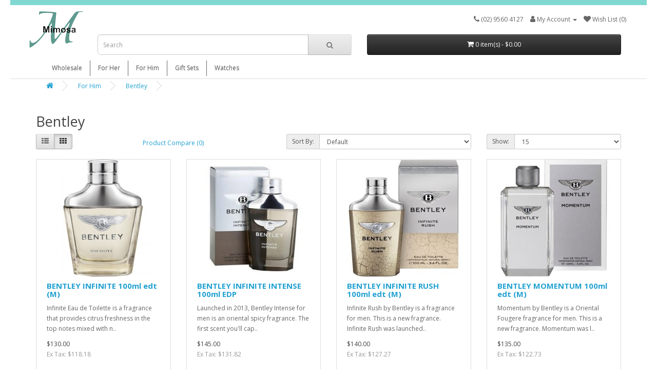

--- FILE ---
content_type: text/html; charset=utf-8
request_url: https://www.mimosaperfumery.com.au/online/index.php?route=product/category&path=1_100122
body_size: 7903
content:
<!DOCTYPE html>
<!--[if IE]><![endif]-->
<!--[if IE 8 ]><html dir="ltr" lang="en" class="ie8"><![endif]-->
<!--[if IE 9 ]><html dir="ltr" lang="en" class="ie9"><![endif]-->
<!--[if (gt IE 9)|!(IE)]><!-->
<html dir="ltr" lang="en">
<!--<![endif]-->
<head>
<meta charset="UTF-8" />
<meta name="viewport" content="width=device-width, initial-scale=1">
<meta http-equiv="X-UA-Compatible" content="IE=edge">
<title>Bentley perfume, Bentley cologne, Bentley fragance</title>
<base href="https://www.mimosaperfumery.com.au/online/" />
<meta name="description" content="Bentley perfume, Bentley cologne, Bentley fragance" />
<meta name="keywords" content="Bentley perfume, Bentley cologne, Bentley fragance" />
<!-- <script async src="catalog/view/javascript/jquery/jquery-2.1.1.min.js" type="text/javascript"></script> -->
<script src="https://code.jquery.com/jquery-2.2.4.min.js" integrity="sha256-BbhdlvQf/xTY9gja0Dq3HiwQF8LaCRTXxZKRutelT44=" crossorigin="anonymous"></script>
<link async href="catalog/view/javascript/bootstrap/css/bootstrap.min.css" rel="stylesheet" media="screen" />
<script async src="catalog/view/javascript/bootstrap/js/bootstrap.min.js" type="text/javascript"></script>
<link async href="catalog/view/javascript/font-awesome/css/font-awesome.min.css" rel="stylesheet" type="text/css" />
<link async href="//fonts.googleapis.com/css?family=Open+Sans:400,400i,300,700" rel="stylesheet" type="text/css" />
<link async href="catalog/view/theme/tiffany/stylesheet/stylesheet.css" rel="stylesheet">
<link href="catalog/view/javascript/extension/ka_extensions/stylesheet.css" type="text/css" rel="stylesheet" media="screen" />
<script src="catalog/view/javascript/extension/ka_extensions/common.js" type="text/javascript"></script>
<script src="catalog/view/javascript/common.js" type="text/javascript"></script>
<link href="https://www.mimosaperfumery.com.au/online/index.php?route=product/category&amp;path=100122" rel="canonical" />
<link href="https://www.mimosaperfumery.com.au/online/image/catalog/logo75_3.png" rel="icon" />
</head>
<body>

<header>
  <div class="container">
    <div class="row">
      <div id="logo">
                <a href="https://www.mimosaperfumery.com.au/online/index.php?route=common/home">
          <img src="https://www.mimosaperfumery.com.au/online/image/catalog/logo75_3.png" title="Mimosa Perfumery" alt="Mimosa Perfumery" class="img-responsive" />
        </a>      </div>

      <div id="top-others">
        <nav id="top">
          <!-- <div class="container"> -->
             
            
            <div id="top-links" class="nav pull-right">
              <ul class="list-inline">
                <li><a href="https://www.mimosaperfumery.com.au/online/index.php?route=information/contact"><i class="fa fa-phone"></i></a> <span class="hidden-xs hidden-sm hidden-md">(02) 9560 4127</span></li>
                <li class="dropdown"><a href="https://www.mimosaperfumery.com.au/online/index.php?route=account/account" title="My Account" class="dropdown-toggle" data-toggle="dropdown"><i class="fa fa-user"></i> <span class="hidden-xs hidden-sm hidden-md">My Account</span> <span class="caret"></span></a>
                  <ul class="dropdown-menu dropdown-menu-right">
                                        <li><a href="https://www.mimosaperfumery.com.au/online/index.php?route=account/register">Register</a></li>
                    <li><a href="https://www.mimosaperfumery.com.au/online/index.php?route=account/login">Login</a></li>
                                      </ul>
                </li>
                <li><a href="https://www.mimosaperfumery.com.au/online/index.php?route=account/wishlist" id="wishlist-total" title="Wish List (0)"><i class="fa fa-heart"></i> <span class="hidden-xs hidden-sm hidden-md">Wish List (0)</span></a></li>
                <!-- <li><a href="http://www.mimosaperfumery.com.au/online/index.php?route=checkout/cart" title="Shopping Cart"><i class="fa fa-shopping-cart"></i> <span class="hidden-xs hidden-sm hidden-md">Shopping Cart</span></a></li>
                <li><a href="https://www.mimosaperfumery.com.au/online/index.php?route=checkout/checkout" title="Checkout"><i class="fa fa-share"></i> <span class="hidden-xs hidden-sm hidden-md">Checkout</span></a></li> -->
              </ul>
            </div>
          <!-- </div> -->
        </nav>



        <div id="top-search" class="col-sm-7"><div id="search" class="input-group">
  <input type="text" name="search" value="" placeholder="Search" class="form-control input-lg" />
  <span class="input-group-btn">
    <button type="button" class="btn btn-default btn-lg"><i class="fa fa-search"></i></button>
  </span>
</div></div>
        <div id="top-cart" class="col-sm-5"><div id="cart" class="btn-group btn-block">
  <button type="button" data-toggle="dropdown" data-loading-text="Loading..." class="btn btn-inverse btn-block btn-lg dropdown-toggle"><i class="fa fa-shopping-cart"></i> <span id="cart-total">0 item(s) - $0.00</span></button>
  <ul class="dropdown-menu pull-right">
        <li>
      <p class="text-center">Your shopping cart is empty!</p>
    </li>
      </ul>
</div>
</div>

        <!-- <div class="col-sm-12"> -->
        <div id="top-menu-button">
                      <nav id="common-top-menu-button" class="navbar">
              <div class="navbar-header">
                <button type="button" class="btn btn-navbar navbar-toggle" onclick="var dom = $('#top-menu-container > #menu > .navbar-collapse'); dom.toggleClass('in'); dom.attr('aria-expanded', dom.hasClass('in') ? 'true' : 'false'); $('#top-menu-container').toggle();"><i class="fa fa-bars"></i></button>
                              </div>
            </nav>
                  </div>
      </div>
    </div> 
    <div id="top-menu-container">
        <nav id="menu" class="navbar collapse">
    <div class="navbar-collapse navbar-ex1-collapse">
      <ul class="nav navbar-nav">
                        <li class="dropdown"><a href="https://www.mimosaperfumery.com.au/online/Wholesale" class="dropdown-toggle" data-toggle="dropdown">Wholesale</a>
          <div class="dropdown-menu">
            <div class="dropdown-inner">               <ul class="list-unstyled">
                                <li><a href="https://www.mimosaperfumery.com.au/online/index.php?route=product/category&amp;path=100142_100244">Armani (1)</a></li>
                              </ul>
              </div>
            <a href="https://www.mimosaperfumery.com.au/online/Wholesale" class="see-all">Show All Wholesale</a> </div>
        </li>
                                <li class="dropdown"><a href="https://www.mimosaperfumery.com.au/online/index.php?route=product/category&amp;path=2" class="dropdown-toggle" data-toggle="dropdown">For Her</a>
          <div class="dropdown-menu">
            <div class="dropdown-inner">               <ul class="list-unstyled">
                                <li><a href="https://www.mimosaperfumery.com.au/online/index.php?route=product/category&amp;path=2_100253">4711 (28)</a></li>
                                <li><a href="https://www.mimosaperfumery.com.au/online/index.php?route=product/category&amp;path=2_100119">ABERCROMBIE AND FITCH (8)</a></li>
                                <li><a href="https://www.mimosaperfumery.com.au/online/index.php?route=product/category&amp;path=2_100185">Al Haramain (22)</a></li>
                                <li><a href="https://www.mimosaperfumery.com.au/online/index.php?route=product/category&amp;path=2_100131">ALEXANDER McQUEEN (2)</a></li>
                                <li><a href="https://www.mimosaperfumery.com.au/online/index.php?route=product/category&amp;path=2_100032">Amouage  (32)</a></li>
                                <li><a href="https://www.mimosaperfumery.com.au/online/index.php?route=product/category&amp;path=2_100040">Ariana Grande (15)</a></li>
                                <li><a href="https://www.mimosaperfumery.com.au/online/index.php?route=product/category&amp;path=2_100172">Armaf (16)</a></li>
                                <li><a href="https://www.mimosaperfumery.com.au/online/index.php?route=product/category&amp;path=2_100190">BDK (12)</a></li>
                                <li><a href="https://www.mimosaperfumery.com.au/online/index.php?route=product/category&amp;path=2_100211">Bond No. 9 (4)</a></li>
                                <li><a href="https://www.mimosaperfumery.com.au/online/index.php?route=product/category&amp;path=2_100286">BYREDO (1)</a></li>
                                <li><a href="https://www.mimosaperfumery.com.au/online/index.php?route=product/category&amp;path=2_100217">Caron (1)</a></li>
                                <li><a href="https://www.mimosaperfumery.com.au/online/index.php?route=product/category&amp;path=2_100170">Casamorati (22)</a></li>
                                <li><a href="https://www.mimosaperfumery.com.au/online/index.php?route=product/category&amp;path=2_100276">DEGRHAAL (7)</a></li>
                                <li><a href="https://www.mimosaperfumery.com.au/online/index.php?route=product/category&amp;path=2_100284">DIPTYQUE (3)</a></li>
                                <li><a href="https://www.mimosaperfumery.com.au/online/index.php?route=product/category&amp;path=2_100231">Ed Hardy (2)</a></li>
                                <li><a href="https://www.mimosaperfumery.com.au/online/index.php?route=product/category&amp;path=2_100233">Elizabeth &amp; James (1)</a></li>
                                <li><a href="https://www.mimosaperfumery.com.au/online/index.php?route=product/category&amp;path=2_100238">Frederic Malle (3)</a></li>
                                <li><a href="https://www.mimosaperfumery.com.au/online/index.php?route=product/category&amp;path=2_100240">Goutal (2)</a></li>
                                <li><a href="https://www.mimosaperfumery.com.au/online/index.php?route=product/category&amp;path=2_100210">Guy Laroche (2)</a></li>
                                <li><a href="https://www.mimosaperfumery.com.au/online/index.php?route=product/category&amp;path=2_100249">HOUSE OF OUD (14)</a></li>
                                <li><a href="https://www.mimosaperfumery.com.au/online/index.php?route=product/category&amp;path=2_100175">Initio (10)</a></li>
                                <li><a href="https://www.mimosaperfumery.com.au/online/index.php?route=product/category&amp;path=2_100251">Jean Charles Brosseau (1)</a></li>
                                <li><a href="https://www.mimosaperfumery.com.au/online/index.php?route=product/category&amp;path=2_100178">Jusbox (11)</a></li>
                                <li><a href="https://www.mimosaperfumery.com.au/online/index.php?route=product/category&amp;path=2_100206">Karl Lagerfeld (3)</a></li>
                                <li><a href="https://www.mimosaperfumery.com.au/online/index.php?route=product/category&amp;path=2_100123">Kilian (4)</a></li>
                                <li><a href="https://www.mimosaperfumery.com.au/online/index.php?route=product/category&amp;path=2_100258">Labeau (1)</a></li>
                                <li><a href="https://www.mimosaperfumery.com.au/online/index.php?route=product/category&amp;path=2_100201">Laura Biagiotti (2)</a></li>
                                <li><a href="https://www.mimosaperfumery.com.au/online/index.php?route=product/category&amp;path=2_100109">Liz Claiborne (2)</a></li>
                                <li><a href="https://www.mimosaperfumery.com.au/online/index.php?route=product/category&amp;path=2_100204">Lomani (1)</a></li>
                                <li><a href="https://www.mimosaperfumery.com.au/online/index.php?route=product/category&amp;path=2_100144">Lubin (12)</a></li>
                                <li><a href="https://www.mimosaperfumery.com.au/online/index.php?route=product/category&amp;path=2_100281">MAISON MARGIELA (6)</a></li>
                                <li><a href="https://www.mimosaperfumery.com.au/online/index.php?route=product/category&amp;path=2_100100">MANCERA (36)</a></li>
                                <li><a href="https://www.mimosaperfumery.com.au/online/index.php?route=product/category&amp;path=2_100197">Mauboussin (1)</a></li>
                                <li><a href="https://www.mimosaperfumery.com.au/online/index.php?route=product/category&amp;path=2_100278">MCM (2)</a></li>
                                <li><a href="https://www.mimosaperfumery.com.au/online/index.php?route=product/category&amp;path=2_100146">Memo Paris (24)</a></li>
                              </ul>
                            <ul class="list-unstyled">
                                <li><a href="https://www.mimosaperfumery.com.au/online/index.php?route=product/category&amp;path=2_100209">Mercedes (1)</a></li>
                                <li><a href="https://www.mimosaperfumery.com.au/online/index.php?route=product/category&amp;path=2_100045">Miu Miu (7)</a></li>
                                <li><a href="https://www.mimosaperfumery.com.au/online/index.php?route=product/category&amp;path=2_100102">MIZENSIR (19)</a></li>
                                <li><a href="https://www.mimosaperfumery.com.au/online/index.php?route=product/category&amp;path=2_100265">Moncler (1)</a></li>
                                <li><a href="https://www.mimosaperfumery.com.au/online/index.php?route=product/category&amp;path=2_100113">Montale (59)</a></li>
                                <li><a href="https://www.mimosaperfumery.com.au/online/index.php?route=product/category&amp;path=2_100193">MONTALE: (1)</a></li>
                                <li><a href="https://www.mimosaperfumery.com.au/online/index.php?route=product/category&amp;path=2_100188">Nasomatto (1)</a></li>
                                <li><a href="https://www.mimosaperfumery.com.au/online/index.php?route=product/category&amp;path=2_100187">Nicki Minaj (3)</a></li>
                                <li><a href="https://www.mimosaperfumery.com.au/online/index.php?route=product/category&amp;path=2_100186">Nicole Richie (2)</a></li>
                                <li><a href="https://www.mimosaperfumery.com.au/online/index.php?route=product/category&amp;path=2_100274">NISHANE FOR HER (18)</a></li>
                                <li><a href="https://www.mimosaperfumery.com.au/online/index.php?route=product/category&amp;path=2_100215">Ormaie (7)</a></li>
                                <li><a href="https://www.mimosaperfumery.com.au/online/index.php?route=product/category&amp;path=2_100266">Parfum Gres (3)</a></li>
                                <li><a href="https://www.mimosaperfumery.com.au/online/index.php?route=product/category&amp;path=2_100128">Parfums De Marly (23)</a></li>
                                <li><a href="https://www.mimosaperfumery.com.au/online/index.php?route=product/category&amp;path=2_100180">Penhaligons (20)</a></li>
                                <li><a href="https://www.mimosaperfumery.com.au/online/index.php?route=product/category&amp;path=2_100268">Pepe Jeans (3)</a></li>
                                <li><a href="https://www.mimosaperfumery.com.au/online/index.php?route=product/category&amp;path=2_100184">Queen Latifah (1)</a></li>
                                <li><a href="https://www.mimosaperfumery.com.au/online/index.php?route=product/category&amp;path=2_100026">Repetto (1)</a></li>
                                <li><a href="https://www.mimosaperfumery.com.au/online/index.php?route=product/category&amp;path=2_100182">Roja (9)</a></li>
                                <li><a href="https://www.mimosaperfumery.com.au/online/index.php?route=product/category&amp;path=2_100162">Salvatore Ferragamo (20)</a></li>
                                <li><a href="https://www.mimosaperfumery.com.au/online/index.php?route=product/category&amp;path=2_100150">Salvatore Ferregamo (2)</a></li>
                                <li><a href="https://www.mimosaperfumery.com.au/online/index.php?route=product/category&amp;path=2_100225">Scotch &amp; Soda (2)</a></li>
                                <li><a href="https://www.mimosaperfumery.com.au/online/index.php?route=product/category&amp;path=2_100226">Selena Gomez (1)</a></li>
                                <li><a href="https://www.mimosaperfumery.com.au/online/index.php?route=product/category&amp;path=2_100227">Serge Lutens (7)</a></li>
                                <li><a href="https://www.mimosaperfumery.com.au/online/index.php?route=product/category&amp;path=2_100049">Sofia Vergara (5)</a></li>
                                <li><a href="https://www.mimosaperfumery.com.au/online/index.php?route=product/category&amp;path=2_100165">Stella McCartney (2)</a></li>
                                <li><a href="https://www.mimosaperfumery.com.au/online/index.php?route=product/category&amp;path=2_100166">Swarovski (1)</a></li>
                                <li><a href="https://www.mimosaperfumery.com.au/online/index.php?route=product/category&amp;path=2_100161">Taylor Swift (1)</a></li>
                                <li><a href="https://www.mimosaperfumery.com.au/online/index.php?route=product/category&amp;path=2_100160">Ted Lapidus (1)</a></li>
                                <li><a href="https://www.mimosaperfumery.com.au/online/index.php?route=product/category&amp;path=2_100224">Tiffany (8)</a></li>
                                <li><a href="https://www.mimosaperfumery.com.au/online/index.php?route=product/category&amp;path=2_100154">Tory Burch (4)</a></li>
                                <li><a href="https://www.mimosaperfumery.com.au/online/index.php?route=product/category&amp;path=2_100159">Van Cleef &amp; Arpels (8)</a></li>
                                <li><a href="https://www.mimosaperfumery.com.au/online/index.php?route=product/category&amp;path=2_100157">Victorias Secret (6)</a></li>
                                <li><a href="https://www.mimosaperfumery.com.au/online/index.php?route=product/category&amp;path=2_100219">Viktor &amp; Rolf (17)</a></li>
                                <li><a href="https://www.mimosaperfumery.com.au/online/index.php?route=product/category&amp;path=2_100158">Vince Camuto (1)</a></li>
                                <li><a href="https://www.mimosaperfumery.com.au/online/index.php?route=product/category&amp;path=2_100140">XERJOFF (20)</a></li>
                              </ul>
                            <ul class="list-unstyled">
                                <li><a href="https://www.mimosaperfumery.com.au/online/index.php?route=product/category&amp;path=2_100095">Zadig &amp; Voltaire (4)</a></li>
                                <li><a href="https://www.mimosaperfumery.com.au/online/index.php?route=product/category&amp;path=2_100037">Acqua Di Parma (9)</a></li>
                                <li><a href="https://www.mimosaperfumery.com.au/online/index.php?route=product/category&amp;path=2_7">Agent Provocateur (4)</a></li>
                                <li><a href="https://www.mimosaperfumery.com.au/online/index.php?route=product/category&amp;path=2_9">Anna Sui (3)</a></li>
                                <li><a href="https://www.mimosaperfumery.com.au/online/index.php?route=product/category&amp;path=2_10">Aquolina (3)</a></li>
                                <li><a href="https://www.mimosaperfumery.com.au/online/index.php?route=product/category&amp;path=2_11">Aramis (2)</a></li>
                                <li><a href="https://www.mimosaperfumery.com.au/online/index.php?route=product/category&amp;path=2_48">Armani (45)</a></li>
                                <li><a href="https://www.mimosaperfumery.com.au/online/index.php?route=product/category&amp;path=2_12">Azzaro (3)</a></li>
                                <li><a href="https://www.mimosaperfumery.com.au/online/index.php?route=product/category&amp;path=2_100022">BALENCIAGA (2)</a></li>
                                <li><a href="https://www.mimosaperfumery.com.au/online/index.php?route=product/category&amp;path=2_100025">Balmain (2)</a></li>
                                <li><a href="https://www.mimosaperfumery.com.au/online/index.php?route=product/category&amp;path=2_17">Boucheron (10)</a></li>
                                <li><a href="https://www.mimosaperfumery.com.au/online/index.php?route=product/category&amp;path=2_18">Britney Spears (10)</a></li>
                                <li><a href="https://www.mimosaperfumery.com.au/online/index.php?route=product/category&amp;path=2_19">Burberry (40)</a></li>
                                <li><a href="https://www.mimosaperfumery.com.au/online/index.php?route=product/category&amp;path=2_20">Bvlgari (22)</a></li>
                                <li><a href="https://www.mimosaperfumery.com.au/online/index.php?route=product/category&amp;path=2_21">C.Dior (43)</a></li>
                                <li><a href="https://www.mimosaperfumery.com.au/online/index.php?route=product/category&amp;path=2_22">Cacharel (15)</a></li>
                                <li><a href="https://www.mimosaperfumery.com.au/online/index.php?route=product/category&amp;path=2_23">Calvin Klein (30)</a></li>
                                <li><a href="https://www.mimosaperfumery.com.au/online/index.php?route=product/category&amp;path=2_24">Carolina Herrera (36)</a></li>
                                <li><a href="https://www.mimosaperfumery.com.au/online/index.php?route=product/category&amp;path=2_25">Cartier (4)</a></li>
                                <li><a href="https://www.mimosaperfumery.com.au/online/index.php?route=product/category&amp;path=2_27">Cerruti   (2)</a></li>
                                <li><a href="https://www.mimosaperfumery.com.au/online/index.php?route=product/category&amp;path=2_28">Chanel (43)</a></li>
                                <li><a href="https://www.mimosaperfumery.com.au/online/index.php?route=product/category&amp;path=2_30">Chloe (31)</a></li>
                                <li><a href="https://www.mimosaperfumery.com.au/online/index.php?route=product/category&amp;path=2_31">Chopard (3)</a></li>
                                <li><a href="https://www.mimosaperfumery.com.au/online/index.php?route=product/category&amp;path=2_34">Clinique (7)</a></li>
                                <li><a href="https://www.mimosaperfumery.com.au/online/index.php?route=product/category&amp;path=2_100097">CLIVE CHRISTIAN (12)</a></li>
                                <li><a href="https://www.mimosaperfumery.com.au/online/index.php?route=product/category&amp;path=2_35">Coach (27)</a></li>
                                <li><a href="https://www.mimosaperfumery.com.au/online/index.php?route=product/category&amp;path=2_100031">Creed (43)</a></li>
                                <li><a href="https://www.mimosaperfumery.com.au/online/index.php?route=product/category&amp;path=2_37">D&amp;G (37)</a></li>
                                <li><a href="https://www.mimosaperfumery.com.au/online/index.php?route=product/category&amp;path=2_39">David Beckham   (5)</a></li>
                                <li><a href="https://www.mimosaperfumery.com.au/online/index.php?route=product/category&amp;path=2_40">Davidoff (8)</a></li>
                                <li><a href="https://www.mimosaperfumery.com.au/online/index.php?route=product/category&amp;path=2_42">DKNY (5)</a></li>
                                <li><a href="https://www.mimosaperfumery.com.au/online/index.php?route=product/category&amp;path=2_100013">Elie Saab (22)</a></li>
                                <li><a href="https://www.mimosaperfumery.com.au/online/index.php?route=product/category&amp;path=2_43">Elizabeth Arden (22)</a></li>
                                <li><a href="https://www.mimosaperfumery.com.au/online/index.php?route=product/category&amp;path=2_44">Elizabeth Taylor (10)</a></li>
                                <li><a href="https://www.mimosaperfumery.com.au/online/index.php?route=product/category&amp;path=2_45">Escada (6)</a></li>
                              </ul>
                            <ul class="list-unstyled">
                                <li><a href="https://www.mimosaperfumery.com.au/online/index.php?route=product/category&amp;path=2_46">Estee Lauder (20)</a></li>
                                <li><a href="https://www.mimosaperfumery.com.au/online/index.php?route=product/category&amp;path=2_49">Giorgio Beverly Hills (4)</a></li>
                                <li><a href="https://www.mimosaperfumery.com.au/online/index.php?route=product/category&amp;path=2_50">Givenchy (20)</a></li>
                                <li><a href="https://www.mimosaperfumery.com.au/online/index.php?route=product/category&amp;path=2_51">Gloria Vanderbilt (1)</a></li>
                                <li><a href="https://www.mimosaperfumery.com.au/online/index.php?route=product/category&amp;path=2_52">Gres (1)</a></li>
                                <li><a href="https://www.mimosaperfumery.com.au/online/index.php?route=product/category&amp;path=2_53">Gucci (28)</a></li>
                                <li><a href="https://www.mimosaperfumery.com.au/online/index.php?route=product/category&amp;path=2_54">Guerlain (19)</a></li>
                                <li><a href="https://www.mimosaperfumery.com.au/online/index.php?route=product/category&amp;path=2_55">Guess (13)</a></li>
                                <li><a href="https://www.mimosaperfumery.com.au/online/index.php?route=product/category&amp;path=2_58">Hermes (20)</a></li>
                                <li><a href="https://www.mimosaperfumery.com.au/online/index.php?route=product/category&amp;path=2_60">Hugo Boss (21)</a></li>
                                <li><a href="https://www.mimosaperfumery.com.au/online/index.php?route=product/category&amp;path=2_61">Issey Miyake (19)</a></li>
                                <li><a href="https://www.mimosaperfumery.com.au/online/index.php?route=product/category&amp;path=2_63">Jean Patou (10)</a></li>
                                <li><a href="https://www.mimosaperfumery.com.au/online/index.php?route=product/category&amp;path=2_64">Jean Paul Gaultier (20)</a></li>
                                <li><a href="https://www.mimosaperfumery.com.au/online/index.php?route=product/category&amp;path=2_65">Jennifer Lopez (8)</a></li>
                                <li><a href="https://www.mimosaperfumery.com.au/online/index.php?route=product/category&amp;path=2_66">Jessica Mcclintock (1)</a></li>
                                <li><a href="https://www.mimosaperfumery.com.au/online/index.php?route=product/category&amp;path=2_67">Jessica Simpson (7)</a></li>
                                <li><a href="https://www.mimosaperfumery.com.au/online/index.php?route=product/category&amp;path=2_100001">Jimmy Choo (22)</a></li>
                                <li><a href="https://www.mimosaperfumery.com.au/online/index.php?route=product/category&amp;path=2_100092">Jo Malone (9)</a></li>
                                <li><a href="https://www.mimosaperfumery.com.au/online/index.php?route=product/category&amp;path=2_69">Joop (2)</a></li>
                                <li><a href="https://www.mimosaperfumery.com.au/online/index.php?route=product/category&amp;path=2_70">Jovan (4)</a></li>
                                <li><a href="https://www.mimosaperfumery.com.au/online/index.php?route=product/category&amp;path=2_71">Juicy Couture (11)</a></li>
                                <li><a href="https://www.mimosaperfumery.com.au/online/index.php?route=product/category&amp;path=2_100044">Juliette has a gun (37)</a></li>
                                <li><a href="https://www.mimosaperfumery.com.au/online/index.php?route=product/category&amp;path=2_100066">Kate Spade  (13)</a></li>
                                <li><a href="https://www.mimosaperfumery.com.au/online/index.php?route=product/category&amp;path=2_73">Katy Perry (7)</a></li>
                                <li><a href="https://www.mimosaperfumery.com.au/online/index.php?route=product/category&amp;path=2_74">Kenneth Cole (1)</a></li>
                                <li><a href="https://www.mimosaperfumery.com.au/online/index.php?route=product/category&amp;path=2_75">Kenzo (21)</a></li>
                                <li><a href="https://www.mimosaperfumery.com.au/online/index.php?route=product/category&amp;path=2_76">Kim Kardasian (6)</a></li>
                                <li><a href="https://www.mimosaperfumery.com.au/online/index.php?route=product/category&amp;path=2_79">Lacoste (4)</a></li>
                                <li><a href="https://www.mimosaperfumery.com.au/online/index.php?route=product/category&amp;path=2_100016">Lady Gaga (1)</a></li>
                                <li><a href="https://www.mimosaperfumery.com.au/online/index.php?route=product/category&amp;path=2_81">Lancome (40)</a></li>
                                <li><a href="https://www.mimosaperfumery.com.au/online/index.php?route=product/category&amp;path=2_82">Lanvin (10)</a></li>
                                <li><a href="https://www.mimosaperfumery.com.au/online/index.php?route=product/category&amp;path=2_83">Laura Biagotti (1)</a></li>
                                <li><a href="https://www.mimosaperfumery.com.au/online/index.php?route=product/category&amp;path=2_85">Lolita Lempicka (4)</a></li>
                                <li><a href="https://www.mimosaperfumery.com.au/online/index.php?route=product/category&amp;path=2_86">Marc Jacobs (51)</a></li>
                                <li><a href="https://www.mimosaperfumery.com.au/online/index.php?route=product/category&amp;path=2_87">Mariah Carey (2)</a></li>
                              </ul>
                            <ul class="list-unstyled">
                                <li><a href="https://www.mimosaperfumery.com.au/online/index.php?route=product/category&amp;path=2_89">Michael Kors (19)</a></li>
                                <li><a href="https://www.mimosaperfumery.com.au/online/index.php?route=product/category&amp;path=2_90">Mont Blanc (10)</a></li>
                                <li><a href="https://www.mimosaperfumery.com.au/online/index.php?route=product/category&amp;path=2_91">Moschino (16)</a></li>
                                <li><a href="https://www.mimosaperfumery.com.au/online/index.php?route=product/category&amp;path=2_92">Muelhans (2)</a></li>
                                <li><a href="https://www.mimosaperfumery.com.au/online/index.php?route=product/category&amp;path=2_119">Mugler (22)</a></li>
                                <li><a href="https://www.mimosaperfumery.com.au/online/index.php?route=product/category&amp;path=2_94">Narciso Rodriguez (30)</a></li>
                                <li><a href="https://www.mimosaperfumery.com.au/online/index.php?route=product/category&amp;path=2_95">Nina Ricci (10)</a></li>
                                <li><a href="https://www.mimosaperfumery.com.au/online/index.php?route=product/category&amp;path=2_96">Oscar De La Renta (9)</a></li>
                                <li><a href="https://www.mimosaperfumery.com.au/online/index.php?route=product/category&amp;path=2_97">Paco Rabanne (22)</a></li>
                                <li><a href="https://www.mimosaperfumery.com.au/online/index.php?route=product/category&amp;path=2_98">Paloma Picasso (2)</a></li>
                                <li><a href="https://www.mimosaperfumery.com.au/online/index.php?route=product/category&amp;path=2_99">Paris Hilton (17)</a></li>
                                <li><a href="https://www.mimosaperfumery.com.au/online/index.php?route=product/category&amp;path=2_103">Pierre Cardin (1)</a></li>
                                <li><a href="https://www.mimosaperfumery.com.au/online/index.php?route=product/category&amp;path=2_104">Prada (27)</a></li>
                                <li><a href="https://www.mimosaperfumery.com.au/online/index.php?route=product/category&amp;path=2_105">Ralph Lauren (14)</a></li>
                                <li><a href="https://www.mimosaperfumery.com.au/online/index.php?route=product/category&amp;path=2_106">Revlon (10)</a></li>
                                <li><a href="https://www.mimosaperfumery.com.au/online/index.php?route=product/category&amp;path=2_107">Rihanna (9)</a></li>
                                <li><a href="https://www.mimosaperfumery.com.au/online/index.php?route=product/category&amp;path=2_100065">Robert Piguet (10)</a></li>
                                <li><a href="https://www.mimosaperfumery.com.au/online/index.php?route=product/category&amp;path=2_108">Roberto Cavalli (13)</a></li>
                                <li><a href="https://www.mimosaperfumery.com.au/online/index.php?route=product/category&amp;path=2_109">Rochas (9)</a></li>
                                <li><a href="https://www.mimosaperfumery.com.au/online/index.php?route=product/category&amp;path=2_111">Salvadore Ferregamo (5)</a></li>
                                <li><a href="https://www.mimosaperfumery.com.au/online/index.php?route=product/category&amp;path=2_112">Sarah Jessica Parker (6)</a></li>
                                <li><a href="https://www.mimosaperfumery.com.au/online/index.php?route=product/category&amp;path=2_113">Sean John (1)</a></li>
                                <li><a href="https://www.mimosaperfumery.com.au/online/index.php?route=product/category&amp;path=2_116">Slava Zaitsev (1)</a></li>
                                <li><a href="https://www.mimosaperfumery.com.au/online/index.php?route=product/category&amp;path=2_118">Succes De Paris (2)</a></li>
                                <li><a href="https://www.mimosaperfumery.com.au/online/index.php?route=product/category&amp;path=2_100020">TOM FORD (54)</a></li>
                                <li><a href="https://www.mimosaperfumery.com.au/online/index.php?route=product/category&amp;path=2_120">Tommy Hilfiger (2)</a></li>
                                <li><a href="https://www.mimosaperfumery.com.au/online/index.php?route=product/category&amp;path=2_122">True Religion (2)</a></li>
                                <li><a href="https://www.mimosaperfumery.com.au/online/index.php?route=product/category&amp;path=2_123">Trussardi (8)</a></li>
                                <li><a href="https://www.mimosaperfumery.com.au/online/index.php?route=product/category&amp;path=2_124">Usher (3)</a></li>
                                <li><a href="https://www.mimosaperfumery.com.au/online/index.php?route=product/category&amp;path=2_125">Valentino (28)</a></li>
                                <li><a href="https://www.mimosaperfumery.com.au/online/index.php?route=product/category&amp;path=2_126">Van Cleef Arpels (2)</a></li>
                                <li><a href="https://www.mimosaperfumery.com.au/online/index.php?route=product/category&amp;path=2_127">Vera Wang (14)</a></li>
                                <li><a href="https://www.mimosaperfumery.com.au/online/index.php?route=product/category&amp;path=2_128">Versace (26)</a></li>
                                <li><a href="https://www.mimosaperfumery.com.au/online/index.php?route=product/category&amp;path=2_100004">Vivenne Westwood  (1)</a></li>
                                <li><a href="https://www.mimosaperfumery.com.au/online/index.php?route=product/category&amp;path=2_130">Ysl (47)</a></li>
                              </ul>
              </div>
            <a href="https://www.mimosaperfumery.com.au/online/index.php?route=product/category&amp;path=2" class="see-all">Show All For Her</a> </div>
        </li>
                                <li class="dropdown"><a href="https://www.mimosaperfumery.com.au/online/index.php?route=product/category&amp;path=1" class="dropdown-toggle" data-toggle="dropdown">For Him</a>
          <div class="dropdown-menu">
            <div class="dropdown-inner">               <ul class="list-unstyled">
                                <li><a href="https://www.mimosaperfumery.com.au/online/index.php?route=product/category&amp;path=1_100254">4711 (28)</a></li>
                                <li><a href="https://www.mimosaperfumery.com.au/online/index.php?route=product/category&amp;path=1_100120">ABERCROMBIE AND FITCH (9)</a></li>
                                <li><a href="https://www.mimosaperfumery.com.au/online/index.php?route=product/category&amp;path=1_100038">Acqua Di Parma (6)</a></li>
                                <li><a href="https://www.mimosaperfumery.com.au/online/index.php?route=product/category&amp;path=1_100090">ADIDAS (5)</a></li>
                                <li><a href="https://www.mimosaperfumery.com.au/online/index.php?route=product/category&amp;path=1_100085">AIGNER (1)</a></li>
                                <li><a href="https://www.mimosaperfumery.com.au/online/index.php?route=product/category&amp;path=1_100039">Al Haramain  (22)</a></li>
                                <li><a href="https://www.mimosaperfumery.com.au/online/index.php?route=product/category&amp;path=1_100033">Amouage  (42)</a></li>
                                <li><a href="https://www.mimosaperfumery.com.au/online/index.php?route=product/category&amp;path=1_100173">Armaf (16)</a></li>
                                <li><a href="https://www.mimosaperfumery.com.au/online/index.php?route=product/category&amp;path=1_100200">Aubusson (1)</a></li>
                                <li><a href="https://www.mimosaperfumery.com.au/online/index.php?route=product/category&amp;path=1_100127">Baldessarini (4)</a></li>
                                <li><a href="https://www.mimosaperfumery.com.au/online/index.php?route=product/category&amp;path=1_100191">BDK (10)</a></li>
                                <li><a href="https://www.mimosaperfumery.com.au/online/index.php?route=product/category&amp;path=1_100122">Bentley (5)</a></li>
                                <li><a href="https://www.mimosaperfumery.com.au/online/index.php?route=product/category&amp;path=1_100212">Bond No. 9 (2)</a></li>
                                <li><a href="https://www.mimosaperfumery.com.au/online/index.php?route=product/category&amp;path=1_100213">Bottega Veneta (3)</a></li>
                                <li><a href="https://www.mimosaperfumery.com.au/online/index.php?route=product/category&amp;path=1_100214">Brut (1)</a></li>
                                <li><a href="https://www.mimosaperfumery.com.au/online/index.php?route=product/category&amp;path=1_100287">BYREDO (1)</a></li>
                                <li><a href="https://www.mimosaperfumery.com.au/online/index.php?route=product/category&amp;path=1_100171">Casamorati (15)</a></li>
                                <li><a href="https://www.mimosaperfumery.com.au/online/index.php?route=product/category&amp;path=1_100230">Coach (7)</a></li>
                                <li><a href="https://www.mimosaperfumery.com.au/online/index.php?route=product/category&amp;path=1_100126">COFINLUXE (1)</a></li>
                                <li><a href="https://www.mimosaperfumery.com.au/online/index.php?route=product/category&amp;path=1_100111">Cristiano Ronaldo (3)</a></li>
                                <li><a href="https://www.mimosaperfumery.com.au/online/index.php?route=product/category&amp;path=1_100110">Cuba (3)</a></li>
                                <li><a href="https://www.mimosaperfumery.com.au/online/index.php?route=product/category&amp;path=1_100277">DEGRHAAL (3)</a></li>
                                <li><a href="https://www.mimosaperfumery.com.au/online/index.php?route=product/category&amp;path=1_100232">Ed Hardy (2)</a></li>
                                <li><a href="https://www.mimosaperfumery.com.au/online/index.php?route=product/category&amp;path=1_100234">Enrique Iglesias (1)</a></li>
                                <li><a href="https://www.mimosaperfumery.com.au/online/index.php?route=product/category&amp;path=1_100117">EVAFLOR (4)</a></li>
                                <li><a href="https://www.mimosaperfumery.com.au/online/index.php?route=product/category&amp;path=1_100236">FCUK (2)</a></li>
                                <li><a href="https://www.mimosaperfumery.com.au/online/index.php?route=product/category&amp;path=1_100239">Frederic Malle (1)</a></li>
                                <li><a href="https://www.mimosaperfumery.com.au/online/index.php?route=product/category&amp;path=1_100250">HOUSE OF OUD (14)</a></li>
                                <li><a href="https://www.mimosaperfumery.com.au/online/index.php?route=product/category&amp;path=1_100176">Initio (10)</a></li>
                                <li><a href="https://www.mimosaperfumery.com.au/online/index.php?route=product/category&amp;path=1_100003">Jaguar (7)</a></li>
                                <li><a href="https://www.mimosaperfumery.com.au/online/index.php?route=product/category&amp;path=1_100043">John Varvatos  (6)</a></li>
                                <li><a href="https://www.mimosaperfumery.com.au/online/index.php?route=product/category&amp;path=1_100177">Juliette Has A Gun (19)</a></li>
                                <li><a href="https://www.mimosaperfumery.com.au/online/index.php?route=product/category&amp;path=1_100179">Jusbox (11)</a></li>
                                <li><a href="https://www.mimosaperfumery.com.au/online/index.php?route=product/category&amp;path=1_100105">Karl Lagerfeld (4)</a></li>
                              </ul>
                            <ul class="list-unstyled">
                                <li><a href="https://www.mimosaperfumery.com.au/online/index.php?route=product/category&amp;path=1_100124">Kilian (3)</a></li>
                                <li><a href="https://www.mimosaperfumery.com.au/online/index.php?route=product/category&amp;path=1_100121">Lamborghini (6)</a></li>
                                <li><a href="https://www.mimosaperfumery.com.au/online/index.php?route=product/category&amp;path=1_100205">Lancome (1)</a></li>
                                <li><a href="https://www.mimosaperfumery.com.au/online/index.php?route=product/category&amp;path=1_100202">Laura Biagiotti (1)</a></li>
                                <li><a href="https://www.mimosaperfumery.com.au/online/index.php?route=product/category&amp;path=1_100203">Liz Claiborne (2)</a></li>
                                <li><a href="https://www.mimosaperfumery.com.au/online/index.php?route=product/category&amp;path=1_100192">Lubin (9)</a></li>
                                <li><a href="https://www.mimosaperfumery.com.au/online/index.php?route=product/category&amp;path=1_100282">MAISON MARGIELA (5)</a></li>
                                <li><a href="https://www.mimosaperfumery.com.au/online/index.php?route=product/category&amp;path=1_100101">MANCERA (34)</a></li>
                                <li><a href="https://www.mimosaperfumery.com.au/online/index.php?route=product/category&amp;path=1_100198">Mauboussin (1)</a></li>
                                <li><a href="https://www.mimosaperfumery.com.au/online/index.php?route=product/category&amp;path=1_100261">Mavive (1)</a></li>
                                <li><a href="https://www.mimosaperfumery.com.au/online/index.php?route=product/category&amp;path=1_100145">Memo Paris (22)</a></li>
                                <li><a href="https://www.mimosaperfumery.com.au/online/index.php?route=product/category&amp;path=1_100196">Mercedes (2)</a></li>
                                <li><a href="https://www.mimosaperfumery.com.au/online/index.php?route=product/category&amp;path=1_100263">Missoni (2)</a></li>
                                <li><a href="https://www.mimosaperfumery.com.au/online/index.php?route=product/category&amp;path=1_100103">MIZENSIR (16)</a></li>
                                <li><a href="https://www.mimosaperfumery.com.au/online/index.php?route=product/category&amp;path=1_100264">Moncler (1)</a></li>
                                <li><a href="https://www.mimosaperfumery.com.au/online/index.php?route=product/category&amp;path=1_100114">Montale (48)</a></li>
                                <li><a href="https://www.mimosaperfumery.com.au/online/index.php?route=product/category&amp;path=1_100189">Nasomatto (1)</a></li>
                                <li><a href="https://www.mimosaperfumery.com.au/online/index.php?route=product/category&amp;path=1_100275">NISHANE FOR HIM (19)</a></li>
                                <li><a href="https://www.mimosaperfumery.com.au/online/index.php?route=product/category&amp;path=1_100216">Ormaie (7)</a></li>
                                <li><a href="https://www.mimosaperfumery.com.au/online/index.php?route=product/category&amp;path=1_100148">Parfums De Marly (25)</a></li>
                                <li><a href="https://www.mimosaperfumery.com.au/online/index.php?route=product/category&amp;path=1_100181">Penhaligons (16)</a></li>
                                <li><a href="https://www.mimosaperfumery.com.au/online/index.php?route=product/category&amp;path=1_100269">Pepe Jeans (3)</a></li>
                                <li><a href="https://www.mimosaperfumery.com.au/online/index.php?route=product/category&amp;path=1_100199">Pino Silvestre (1)</a></li>
                                <li><a href="https://www.mimosaperfumery.com.au/online/index.php?route=product/category&amp;path=1_100047">Police  (1)</a></li>
                                <li><a href="https://www.mimosaperfumery.com.au/online/index.php?route=product/category&amp;path=1_100270">Robert Graham (3)</a></li>
                                <li><a href="https://www.mimosaperfumery.com.au/online/index.php?route=product/category&amp;path=1_100183">Roja (2)</a></li>
                                <li><a href="https://www.mimosaperfumery.com.au/online/index.php?route=product/category&amp;path=1_100273">Romeo Gigli (1)</a></li>
                                <li><a href="https://www.mimosaperfumery.com.au/online/index.php?route=product/category&amp;path=1_100163">Salvatore Ferragamo (14)</a></li>
                                <li><a href="https://www.mimosaperfumery.com.au/online/index.php?route=product/category&amp;path=1_100151">Salvatore Ferregamo (3)</a></li>
                                <li><a href="https://www.mimosaperfumery.com.au/online/index.php?route=product/category&amp;path=1_100228">Serge Lutens (7)</a></li>
                                <li><a href="https://www.mimosaperfumery.com.au/online/index.php?route=product/category&amp;path=1_100229">St Dupont (1)</a></li>
                                <li><a href="https://www.mimosaperfumery.com.au/online/index.php?route=product/category&amp;path=1_100246">Tiffany (1)</a></li>
                                <li><a href="https://www.mimosaperfumery.com.au/online/index.php?route=product/category&amp;path=1_100223">Tommy Bahama (2)</a></li>
                                <li><a href="https://www.mimosaperfumery.com.au/online/index.php?route=product/category&amp;path=1_100222">True Religion (2)</a></li>
                              </ul>
                            <ul class="list-unstyled">
                                <li><a href="https://www.mimosaperfumery.com.au/online/index.php?route=product/category&amp;path=1_100108">Ungaro (3)</a></li>
                                <li><a href="https://www.mimosaperfumery.com.au/online/index.php?route=product/category&amp;path=1_100169">Van Cleef &amp; Arpels (2)</a></li>
                                <li><a href="https://www.mimosaperfumery.com.au/online/index.php?route=product/category&amp;path=1_100167">Victorinox Swiss Army (2)</a></li>
                                <li><a href="https://www.mimosaperfumery.com.au/online/index.php?route=product/category&amp;path=1_100220">Viktor &amp; Rolf (6)</a></li>
                                <li><a href="https://www.mimosaperfumery.com.au/online/index.php?route=product/category&amp;path=1_100141">XERJOFF (23)</a></li>
                                <li><a href="https://www.mimosaperfumery.com.au/online/index.php?route=product/category&amp;path=1_100221">Zadig &amp; Volataire (2)</a></li>
                                <li><a href="https://www.mimosaperfumery.com.au/online/index.php?route=product/category&amp;path=1_100096">Zadig &amp; Voltaire (3)</a></li>
                                <li><a href="https://www.mimosaperfumery.com.au/online/index.php?route=product/category&amp;path=1_100125">Zippo (3)</a></li>
                                <li><a href="https://www.mimosaperfumery.com.au/online/index.php?route=product/category&amp;path=1_100118">ZIRH (3)</a></li>
                                <li><a href="https://www.mimosaperfumery.com.au/online/index.php?route=product/category&amp;path=1_133">Alfred Dunhill (27)</a></li>
                                <li><a href="https://www.mimosaperfumery.com.au/online/index.php?route=product/category&amp;path=1_134">Aramis (3)</a></li>
                                <li><a href="https://www.mimosaperfumery.com.au/online/index.php?route=product/category&amp;path=1_161">Armani (29)</a></li>
                                <li><a href="https://www.mimosaperfumery.com.au/online/index.php?route=product/category&amp;path=1_135">Azzaro (8)</a></li>
                                <li><a href="https://www.mimosaperfumery.com.au/online/index.php?route=product/category&amp;path=1_136">Boucheron (7)</a></li>
                                <li><a href="https://www.mimosaperfumery.com.au/online/index.php?route=product/category&amp;path=1_137">Burberry (21)</a></li>
                                <li><a href="https://www.mimosaperfumery.com.au/online/index.php?route=product/category&amp;path=1_138">Bvlgari (16)</a></li>
                                <li><a href="https://www.mimosaperfumery.com.au/online/index.php?route=product/category&amp;path=1_139">C.Dior (19)</a></li>
                                <li><a href="https://www.mimosaperfumery.com.au/online/index.php?route=product/category&amp;path=1_140">Cacharel (1)</a></li>
                                <li><a href="https://www.mimosaperfumery.com.au/online/index.php?route=product/category&amp;path=1_141">Calvin Klein (28)</a></li>
                                <li><a href="https://www.mimosaperfumery.com.au/online/index.php?route=product/category&amp;path=1_142">Carolina Herrera (18)</a></li>
                                <li><a href="https://www.mimosaperfumery.com.au/online/index.php?route=product/category&amp;path=1_143">Caron (1)</a></li>
                                <li><a href="https://www.mimosaperfumery.com.au/online/index.php?route=product/category&amp;path=1_144">Cartier (1)</a></li>
                                <li><a href="https://www.mimosaperfumery.com.au/online/index.php?route=product/category&amp;path=1_145">Cerruti   (2)</a></li>
                                <li><a href="https://www.mimosaperfumery.com.au/online/index.php?route=product/category&amp;path=1_146">Chanel (14)</a></li>
                                <li><a href="https://www.mimosaperfumery.com.au/online/index.php?route=product/category&amp;path=1_32">Christian Audigier (1)</a></li>
                                <li><a href="https://www.mimosaperfumery.com.au/online/index.php?route=product/category&amp;path=1_148">Clinique (2)</a></li>
                                <li><a href="https://www.mimosaperfumery.com.au/online/index.php?route=product/category&amp;path=1_100098">CLIVE CHRISTIAN (11)</a></li>
                                <li><a href="https://www.mimosaperfumery.com.au/online/index.php?route=product/category&amp;path=1_149">D&amp;G (30)</a></li>
                                <li><a href="https://www.mimosaperfumery.com.au/online/index.php?route=product/category&amp;path=1_150">David Beckham   (15)</a></li>
                                <li><a href="https://www.mimosaperfumery.com.au/online/index.php?route=product/category&amp;path=1_151">Davidoff (17)</a></li>
                                <li><a href="https://www.mimosaperfumery.com.au/online/index.php?route=product/category&amp;path=1_152">Diesel (9)</a></li>
                                <li><a href="https://www.mimosaperfumery.com.au/online/index.php?route=product/category&amp;path=1_153">DKNY (1)</a></li>
                                <li><a href="https://www.mimosaperfumery.com.au/online/index.php?route=product/category&amp;path=1_154">Elizabeth Taylor (1)</a></li>
                                <li><a href="https://www.mimosaperfumery.com.au/online/index.php?route=product/category&amp;path=1_156">Escada (2)</a></li>
                              </ul>
                            <ul class="list-unstyled">
                                <li><a href="https://www.mimosaperfumery.com.au/online/index.php?route=product/category&amp;path=1_157">Estee Lauder (1)</a></li>
                                <li><a href="https://www.mimosaperfumery.com.au/online/index.php?route=product/category&amp;path=1_158">Ferrari (2)</a></li>
                                <li><a href="https://www.mimosaperfumery.com.au/online/index.php?route=product/category&amp;path=1_160">Geoffrey Beene (2)</a></li>
                                <li><a href="https://www.mimosaperfumery.com.au/online/index.php?route=product/category&amp;path=1_162">Giorgio Beverly Hills (1)</a></li>
                                <li><a href="https://www.mimosaperfumery.com.au/online/index.php?route=product/category&amp;path=1_163">Givenchy (13)</a></li>
                                <li><a href="https://www.mimosaperfumery.com.au/online/index.php?route=product/category&amp;path=1_164">Gucci (8)</a></li>
                                <li><a href="https://www.mimosaperfumery.com.au/online/index.php?route=product/category&amp;path=1_165">Guerlain (6)</a></li>
                                <li><a href="https://www.mimosaperfumery.com.au/online/index.php?route=product/category&amp;path=1_166">Guess (12)</a></li>
                                <li><a href="https://www.mimosaperfumery.com.au/online/index.php?route=product/category&amp;path=1_167">Guy Laroche (3)</a></li>
                                <li><a href="https://www.mimosaperfumery.com.au/online/index.php?route=product/category&amp;path=1_168">Hermes (15)</a></li>
                                <li><a href="https://www.mimosaperfumery.com.au/online/index.php?route=product/category&amp;path=1_169">Hugo Boss (55)</a></li>
                                <li><a href="https://www.mimosaperfumery.com.au/online/index.php?route=product/category&amp;path=1_170">Hummer (4)</a></li>
                                <li><a href="https://www.mimosaperfumery.com.au/online/index.php?route=product/category&amp;path=1_171">Issey Miyake (17)</a></li>
                                <li><a href="https://www.mimosaperfumery.com.au/online/index.php?route=product/category&amp;path=1_172">Jacamo  (2)</a></li>
                                <li><a href="https://www.mimosaperfumery.com.au/online/index.php?route=product/category&amp;path=1_173">Jacques Bogart Paris (10)</a></li>
                                <li><a href="https://www.mimosaperfumery.com.au/online/index.php?route=product/category&amp;path=1_174">Jean Paul Gaultier (9)</a></li>
                                <li><a href="https://www.mimosaperfumery.com.au/online/index.php?route=product/category&amp;path=1_100019">Jimmy Choo (9)</a></li>
                                <li><a href="https://www.mimosaperfumery.com.au/online/index.php?route=product/category&amp;path=1_100094">Jo Malone (9)</a></li>
                                <li><a href="https://www.mimosaperfumery.com.au/online/index.php?route=product/category&amp;path=1_175">Joop (13)</a></li>
                                <li><a href="https://www.mimosaperfumery.com.au/online/index.php?route=product/category&amp;path=1_176">Jovan (4)</a></li>
                                <li><a href="https://www.mimosaperfumery.com.au/online/index.php?route=product/category&amp;path=1_177">Juicy Couture  (1)</a></li>
                                <li><a href="https://www.mimosaperfumery.com.au/online/index.php?route=product/category&amp;path=1_178">Kenneth Cole (7)</a></li>
                                <li><a href="https://www.mimosaperfumery.com.au/online/index.php?route=product/category&amp;path=1_179">Kenzo (6)</a></li>
                                <li><a href="https://www.mimosaperfumery.com.au/online/index.php?route=product/category&amp;path=1_180">Lacoste (11)</a></li>
                                <li><a href="https://www.mimosaperfumery.com.au/online/index.php?route=product/category&amp;path=1_181">Lagerfeld (1)</a></li>
                                <li><a href="https://www.mimosaperfumery.com.au/online/index.php?route=product/category&amp;path=1_100081">Lalique (4)</a></li>
                                <li><a href="https://www.mimosaperfumery.com.au/online/index.php?route=product/category&amp;path=1_182">Lanvin (7)</a></li>
                                <li><a href="https://www.mimosaperfumery.com.au/online/index.php?route=product/category&amp;path=1_183">Lomani (3)</a></li>
                                <li><a href="https://www.mimosaperfumery.com.au/online/index.php?route=product/category&amp;path=1_185">Marc Jacobs (1)</a></li>
                                <li><a href="https://www.mimosaperfumery.com.au/online/index.php?route=product/category&amp;path=1_186">Maurer &amp; Wirtz (4)</a></li>
                                <li><a href="https://www.mimosaperfumery.com.au/online/index.php?route=product/category&amp;path=1_188">Michael Kors (1)</a></li>
                                <li><a href="https://www.mimosaperfumery.com.au/online/index.php?route=product/category&amp;path=1_189">Mont Blanc (25)</a></li>
                                <li><a href="https://www.mimosaperfumery.com.au/online/index.php?route=product/category&amp;path=1_190">Moschino (3)</a></li>
                                <li><a href="https://www.mimosaperfumery.com.au/online/index.php?route=product/category&amp;path=1_191">Muelhans (2)</a></li>
                              </ul>
                            <ul class="list-unstyled">
                                <li><a href="https://www.mimosaperfumery.com.au/online/index.php?route=product/category&amp;path=1_215">Mugler (4)</a></li>
                                <li><a href="https://www.mimosaperfumery.com.au/online/index.php?route=product/category&amp;path=1_192">Narciso Rodriguez (7)</a></li>
                                <li><a href="https://www.mimosaperfumery.com.au/online/index.php?route=product/category&amp;path=1_193">Nautica (11)</a></li>
                                <li><a href="https://www.mimosaperfumery.com.au/online/index.php?route=product/category&amp;path=1_194">Nikos (1)</a></li>
                                <li><a href="https://www.mimosaperfumery.com.au/online/index.php?route=product/category&amp;path=1_195">Old Spice  (2)</a></li>
                                <li><a href="https://www.mimosaperfumery.com.au/online/index.php?route=product/category&amp;path=1_196">Oscar De La Renta (1)</a></li>
                                <li><a href="https://www.mimosaperfumery.com.au/online/index.php?route=product/category&amp;path=1_197">Paco Rabanne (29)</a></li>
                                <li><a href="https://www.mimosaperfumery.com.au/online/index.php?route=product/category&amp;path=1_198">Paris Hilton (3)</a></li>
                                <li><a href="https://www.mimosaperfumery.com.au/online/index.php?route=product/category&amp;path=1_199">Paul Smith (1)</a></li>
                                <li><a href="https://www.mimosaperfumery.com.au/online/index.php?route=product/category&amp;path=1_100036">Penhaligon (1)</a></li>
                                <li><a href="https://www.mimosaperfumery.com.au/online/index.php?route=product/category&amp;path=1_201">Pierre Cardin (1)</a></li>
                                <li><a href="https://www.mimosaperfumery.com.au/online/index.php?route=product/category&amp;path=1_203">Prada (13)</a></li>
                                <li><a href="https://www.mimosaperfumery.com.au/online/index.php?route=product/category&amp;path=1_204">Puig (1)</a></li>
                                <li><a href="https://www.mimosaperfumery.com.au/online/index.php?route=product/category&amp;path=1_205">Ralph Lauren (41)</a></li>
                                <li><a href="https://www.mimosaperfumery.com.au/online/index.php?route=product/category&amp;path=1_206">Roberto Cavalli (8)</a></li>
                                <li><a href="https://www.mimosaperfumery.com.au/online/index.php?route=product/category&amp;path=1_208">Rochas (3)</a></li>
                                <li><a href="https://www.mimosaperfumery.com.au/online/index.php?route=product/category&amp;path=1_209">Salvadore Ferregamo (1)</a></li>
                                <li><a href="https://www.mimosaperfumery.com.au/online/index.php?route=product/category&amp;path=1_210">Sean John (4)</a></li>
                                <li><a href="https://www.mimosaperfumery.com.au/online/index.php?route=product/category&amp;path=1_212">Succes De Paris (3)</a></li>
                                <li><a href="https://www.mimosaperfumery.com.au/online/index.php?route=product/category&amp;path=1_214">Ted Lapidus (4)</a></li>
                                <li><a href="https://www.mimosaperfumery.com.au/online/index.php?route=product/category&amp;path=1_100021">TOM FORD (55)</a></li>
                                <li><a href="https://www.mimosaperfumery.com.au/online/index.php?route=product/category&amp;path=1_216">Tommy Hilfiger (3)</a></li>
                                <li><a href="https://www.mimosaperfumery.com.au/online/index.php?route=product/category&amp;path=1_218">Trussardi (7)</a></li>
                                <li><a href="https://www.mimosaperfumery.com.au/online/index.php?route=product/category&amp;path=1_219">Usher (3)</a></li>
                                <li><a href="https://www.mimosaperfumery.com.au/online/index.php?route=product/category&amp;path=1_220">Valentino (8)</a></li>
                                <li><a href="https://www.mimosaperfumery.com.au/online/index.php?route=product/category&amp;path=1_221">Van Cleef Arpels (1)</a></li>
                                <li><a href="https://www.mimosaperfumery.com.au/online/index.php?route=product/category&amp;path=1_222">Vera Wang (1)</a></li>
                                <li><a href="https://www.mimosaperfumery.com.au/online/index.php?route=product/category&amp;path=1_223">Versace (21)</a></li>
                                <li><a href="https://www.mimosaperfumery.com.au/online/index.php?route=product/category&amp;path=1_225">Ysl (25)</a></li>
                                <li><a href="https://www.mimosaperfumery.com.au/online/index.php?route=product/category&amp;path=1_100023">Creed (41)</a></li>
                              </ul>
              </div>
            <a href="https://www.mimosaperfumery.com.au/online/index.php?route=product/category&amp;path=1" class="see-all">Show All For Him</a> </div>
        </li>
                                <li class="dropdown"><a href="https://www.mimosaperfumery.com.au/online/index.php?route=product/category&amp;path=3" class="dropdown-toggle" data-toggle="dropdown">Gift Sets</a>
          <div class="dropdown-menu">
            <div class="dropdown-inner">               <ul class="list-unstyled">
                                <li><a href="https://www.mimosaperfumery.com.au/online/index.php?route=product/category&amp;path=3_100247">Aramis (1)</a></li>
                                <li><a href="https://www.mimosaperfumery.com.au/online/index.php?route=product/category&amp;path=3_100174">Armani (1)</a></li>
                                <li><a href="https://www.mimosaperfumery.com.au/online/index.php?route=product/category&amp;path=3_100143">Hummer (1)</a></li>
                                <li><a href="https://www.mimosaperfumery.com.au/online/index.php?route=product/category&amp;path=3_100207">Jacques Bogart Paris (2)</a></li>
                                <li><a href="https://www.mimosaperfumery.com.au/online/index.php?route=product/category&amp;path=3_100208">Kenzo (1)</a></li>
                                <li><a href="https://www.mimosaperfumery.com.au/online/index.php?route=product/category&amp;path=3_100194">Miu Miu (1)</a></li>
                                <li><a href="https://www.mimosaperfumery.com.au/online/index.php?route=product/category&amp;path=3_100147">Moschino (2)</a></li>
                                <li><a href="https://www.mimosaperfumery.com.au/online/index.php?route=product/category&amp;path=3_100168">Ralph Lauren (1)</a></li>
                                <li><a href="https://www.mimosaperfumery.com.au/online/index.php?route=product/category&amp;path=3_100149">Salvatore Ferragamo (1)</a></li>
                                <li><a href="https://www.mimosaperfumery.com.au/online/index.php?route=product/category&amp;path=3_100164">Sarah Jessica Parker (1)</a></li>
                                <li><a href="https://www.mimosaperfumery.com.au/online/index.php?route=product/category&amp;path=3_100153">Tom Ford (2)</a></li>
                                <li><a href="https://www.mimosaperfumery.com.au/online/index.php?route=product/category&amp;path=3_100218">Viktor &amp; Rolf (2)</a></li>
                                <li><a href="https://www.mimosaperfumery.com.au/online/index.php?route=product/category&amp;path=3_100156">YSL (1)</a></li>
                                <li><a href="https://www.mimosaperfumery.com.au/online/index.php?route=product/category&amp;path=3_100051">Alaia (1)</a></li>
                                <li><a href="https://www.mimosaperfumery.com.au/online/index.php?route=product/category&amp;path=3_100069">Britney Spears (1)</a></li>
                                <li><a href="https://www.mimosaperfumery.com.au/online/index.php?route=product/category&amp;path=3_100054">Burberry (3)</a></li>
                                <li><a href="https://www.mimosaperfumery.com.au/online/index.php?route=product/category&amp;path=3_100057">Dunhill (2)</a></li>
                                <li><a href="https://www.mimosaperfumery.com.au/online/index.php?route=product/category&amp;path=3_100055">Givenchy (1)</a></li>
                                <li><a href="https://www.mimosaperfumery.com.au/online/index.php?route=product/category&amp;path=3_100052">Hugo Boss (4)</a></li>
                                <li><a href="https://www.mimosaperfumery.com.au/online/index.php?route=product/category&amp;path=3_100060">Issey Miyake (1)</a></li>
                                <li><a href="https://www.mimosaperfumery.com.au/online/index.php?route=product/category&amp;path=3_100059">Jimmy Choo  (1)</a></li>
                                <li><a href="https://www.mimosaperfumery.com.au/online/index.php?route=product/category&amp;path=3_100056">Marc Jacobs (1)</a></li>
                                <li><a href="https://www.mimosaperfumery.com.au/online/index.php?route=product/category&amp;path=3_100058">Mont Blanc (2)</a></li>
                                <li><a href="https://www.mimosaperfumery.com.au/online/index.php?route=product/category&amp;path=3_100075">Terre De Hermes (3)</a></li>
                                <li><a href="https://www.mimosaperfumery.com.au/online/index.php?route=product/category&amp;path=3_100080">Versace (2)</a></li>
                                <li><a href="https://www.mimosaperfumery.com.au/online/index.php?route=product/category&amp;path=3_100050">Zadig &amp; Voltaire (1)</a></li>
                              </ul>
              </div>
            <a href="https://www.mimosaperfumery.com.au/online/index.php?route=product/category&amp;path=3" class="see-all">Show All Gift Sets</a> </div>
        </li>
                                <li class="dropdown"><a href="https://www.mimosaperfumery.com.au/online/index.php?route=product/category&amp;path=4" class="dropdown-toggle" data-toggle="dropdown">Watches</a>
          <div class="dropdown-menu">
            <div class="dropdown-inner">               <ul class="list-unstyled">
                                <li><a href="https://www.mimosaperfumery.com.au/online/index.php?route=product/category&amp;path=4_100006">GUESS WATCHES (11)</a></li>
                              </ul>
              </div>
            <a href="https://www.mimosaperfumery.com.au/online/index.php?route=product/category&amp;path=4" class="see-all">Show All Watches</a> </div>
        </li>
                      </ul>
    </div>
  </nav>
 
    </div>

  </div> </header>

<div id="product-category" class="container">
  <ul class="breadcrumb">
        <li><a href="https://www.mimosaperfumery.com.au/online/index.php?route=common/home"><i class="fa fa-home"></i></a></li>
        <li><a href="https://www.mimosaperfumery.com.au/online/index.php?route=product/category&amp;path=1">For Him</a></li>
        <li><a href="https://www.mimosaperfumery.com.au/online/index.php?route=product/category&amp;path=1_100122">Bentley</a></li>
      </ul>
  <div class="row">
                <div id="content" class="col-sm-12">
      <h2>Bentley</h2>
                        <div class="row">
        <div class="col-md-2 col-sm-6 hidden-xs">
          <div class="btn-group btn-group-sm">
            <button type="button" id="list-view" class="btn btn-default" data-toggle="tooltip" title="List"><i class="fa fa-th-list"></i></button>
            <button type="button" id="grid-view" class="btn btn-default" data-toggle="tooltip" title="Grid"><i class="fa fa-th"></i></button>
          </div>
        </div>
        <div class="col-md-3 col-sm-6">
          <div class="form-group"><a href="https://www.mimosaperfumery.com.au/online/index.php?route=product/compare" id="compare-total" class="btn btn-link">Product Compare (0)</a></div>
        </div>
        <div class="col-md-4 col-xs-6">
          <div class="form-group input-group input-group-sm">
            <label class="input-group-addon" for="input-sort">Sort By:</label>
            <select id="input-sort" class="form-control" onchange="location = this.value;">
              
              
              
                                          
              
              
              <option value="http://www.mimosaperfumery.com.au/online/index.php?route=product/category&amp;path=1_100122&amp;sort=p.sort_order&amp;order=ASC" selected="selected">Default</option>
              
              
              
                                                        
              
              
              <option value="http://www.mimosaperfumery.com.au/online/index.php?route=product/category&amp;path=1_100122&amp;sort=pd.name&amp;order=ASC">Name (A - Z)</option>
              
              
              
                                                        
              
              
              <option value="http://www.mimosaperfumery.com.au/online/index.php?route=product/category&amp;path=1_100122&amp;sort=pd.name&amp;order=DESC">Name (Z - A)</option>
              
              
              
                                                        
              
              
              <option value="http://www.mimosaperfumery.com.au/online/index.php?route=product/category&amp;path=1_100122&amp;sort=p.price&amp;order=ASC">Price (Low &gt; High)</option>
              
              
              
                                                        
              
              
              <option value="http://www.mimosaperfumery.com.au/online/index.php?route=product/category&amp;path=1_100122&amp;sort=p.price&amp;order=DESC">Price (High &gt; Low)</option>
              
              
              
                                                        
              
              
              <option value="http://www.mimosaperfumery.com.au/online/index.php?route=product/category&amp;path=1_100122&amp;sort=p.model&amp;order=ASC">Model (A - Z)</option>
              
              
              
                                                        
              
              
              <option value="http://www.mimosaperfumery.com.au/online/index.php?route=product/category&amp;path=1_100122&amp;sort=p.model&amp;order=DESC">Model (Z - A)</option>
              
              
              
                                        
            
            
            </select>
          </div>
        </div>
        <div class="col-md-3 col-xs-6">
          <div class="form-group input-group input-group-sm">
            <label class="input-group-addon" for="input-limit">Show:</label>
            <select id="input-limit" class="form-control" onchange="location = this.value;">
              
              
              
                                          
              
              
              <option value="http://www.mimosaperfumery.com.au/online/index.php?route=product/category&amp;path=1_100122&amp;limit=15" selected="selected">15</option>
              
              
              
                                                        
              
              
              <option value="http://www.mimosaperfumery.com.au/online/index.php?route=product/category&amp;path=1_100122&amp;limit=25">25</option>
              
              
              
                                                        
              
              
              <option value="http://www.mimosaperfumery.com.au/online/index.php?route=product/category&amp;path=1_100122&amp;limit=50">50</option>
              
              
              
                                                        
              
              
              <option value="http://www.mimosaperfumery.com.au/online/index.php?route=product/category&amp;path=1_100122&amp;limit=75">75</option>
              
              
              
                                                        
              
              
              <option value="http://www.mimosaperfumery.com.au/online/index.php?route=product/category&amp;path=1_100122&amp;limit=100">100</option>
              
              
              
                                        
            
            
            </select>
          </div>
        </div>
      </div>
      <div class="row">         <div class="product-layout product-list col-xs-12">
          <div class="product-thumb">
            <div class="image"><a href="https://www.mimosaperfumery.com.au/online/bentley-infinite-100ml-edt-m"><img src="https://www.mimosaperfumery.com.au/online/image/cache/catalog/Bentley/bentley_infinite_60ml-228x228.jpg" alt="BENTLEY INFINITE 100ml edt (M)" title="BENTLEY INFINITE 100ml edt (M)" class="img-responsive" /></a></div>
            <div>
              <div class="caption">
                <h4><a href="https://www.mimosaperfumery.com.au/online/bentley-infinite-100ml-edt-m">BENTLEY INFINITE 100ml edt (M)</a></h4>
                <p>Infinite Eau de Toilette is a fragrance that provides citrus freshness in the top notes mixed with n..</p>
                                <p class="price">                   $130.00
                                     <span class="price-tax">Ex Tax: $118.18</span>  </p>
                                 </div>
              <div class="button-group">
                                <button type="button" onclick="cart.add('6796', '1');"><i class="fa fa-shopping-cart"></i> <span class="hidden-xs hidden-sm hidden-md"> Add to Cart </span></button>
                
                <button type="button" data-toggle="tooltip" title="Add to Wish List" onclick="wishlist.add('6796');"><i class="fa fa-heart"></i></button>
                <button type="button" data-toggle="tooltip" title="Compare this Product" onclick="compare.add('6796');"><i class="fa fa-exchange"></i></button>
              </div>
            </div>
          </div>
        </div>
                <div class="product-layout product-list col-xs-12">
          <div class="product-thumb">
            <div class="image"><a href="https://www.mimosaperfumery.com.au/online/bently-infinite-intense-100ml-edp"><img src="https://www.mimosaperfumery.com.au/online/image/cache/catalog/Bentley/Bentley-Infinite-Intense-EDP-100mL-228x228.jpg" alt="BENTLEY INFINITE INTENSE 100ml EDP" title="BENTLEY INFINITE INTENSE 100ml EDP" class="img-responsive" /></a></div>
            <div>
              <div class="caption">
                <h4><a href="https://www.mimosaperfumery.com.au/online/bently-infinite-intense-100ml-edp">BENTLEY INFINITE INTENSE 100ml EDP</a></h4>
                <p>Launched in 2013, Bentley Intense for men is an oriental spicy fragrance. The first scent you'll cap..</p>
                                <p class="price">                   $145.00
                                     <span class="price-tax">Ex Tax: $131.82</span>  </p>
                                 </div>
              <div class="button-group">
                                <button type="button" onclick="cart.add('6797', '1');"><i class="fa fa-shopping-cart"></i> <span class="hidden-xs hidden-sm hidden-md"> Add to Cart </span></button>
                
                <button type="button" data-toggle="tooltip" title="Add to Wish List" onclick="wishlist.add('6797');"><i class="fa fa-heart"></i></button>
                <button type="button" data-toggle="tooltip" title="Compare this Product" onclick="compare.add('6797');"><i class="fa fa-exchange"></i></button>
              </div>
            </div>
          </div>
        </div>
                <div class="product-layout product-list col-xs-12">
          <div class="product-thumb">
            <div class="image"><a href="https://www.mimosaperfumery.com.au/online/bentley-infinite-rush-100ml-edt-m"><img src="https://www.mimosaperfumery.com.au/online/image/cache/catalog/Bentley/BENTLEY_INFINITERUSH_EDT100-228x228.jpg" alt="BENTLEY INFINITE RUSH 100ml edt (M)" title="BENTLEY INFINITE RUSH 100ml edt (M)" class="img-responsive" /></a></div>
            <div>
              <div class="caption">
                <h4><a href="https://www.mimosaperfumery.com.au/online/bentley-infinite-rush-100ml-edt-m">BENTLEY INFINITE RUSH 100ml edt (M)</a></h4>
                <p>Infinite Rush by Bentley is a fragrance for men. This is a new fragrance. Infinite Rush was launched..</p>
                                <p class="price">                   $140.00
                                     <span class="price-tax">Ex Tax: $127.27</span>  </p>
                                 </div>
              <div class="button-group">
                                <button type="button" onclick="cart.add('6800', '1');"><i class="fa fa-shopping-cart"></i> <span class="hidden-xs hidden-sm hidden-md"> Add to Cart </span></button>
                
                <button type="button" data-toggle="tooltip" title="Add to Wish List" onclick="wishlist.add('6800');"><i class="fa fa-heart"></i></button>
                <button type="button" data-toggle="tooltip" title="Compare this Product" onclick="compare.add('6800');"><i class="fa fa-exchange"></i></button>
              </div>
            </div>
          </div>
        </div>
                <div class="product-layout product-list col-xs-12">
          <div class="product-thumb">
            <div class="image"><a href="https://www.mimosaperfumery.com.au/online/bentley-momentum-100ml-edt-m"><img src="https://www.mimosaperfumery.com.au/online/image/cache/catalog/Bentley/BENTLEY_MOMENTUM_EDT100-228x228.jpg" alt="BENTLEY MOMENTUM 100ml edt (M)" title="BENTLEY MOMENTUM 100ml edt (M)" class="img-responsive" /></a></div>
            <div>
              <div class="caption">
                <h4><a href="https://www.mimosaperfumery.com.au/online/bentley-momentum-100ml-edt-m">BENTLEY MOMENTUM 100ml edt (M)</a></h4>
                <p>Momentum by Bentley is a Oriental Fougere fragrance for men. This is a new fragrance. Momentum was l..</p>
                                <p class="price">                   $135.00
                                     <span class="price-tax">Ex Tax: $122.73</span>  </p>
                                 </div>
              <div class="button-group">
                                <button type="button" onclick="cart.add('6798', '1');"><i class="fa fa-shopping-cart"></i> <span class="hidden-xs hidden-sm hidden-md"> Add to Cart </span></button>
                
                <button type="button" data-toggle="tooltip" title="Add to Wish List" onclick="wishlist.add('6798');"><i class="fa fa-heart"></i></button>
                <button type="button" data-toggle="tooltip" title="Compare this Product" onclick="compare.add('6798');"><i class="fa fa-exchange"></i></button>
              </div>
            </div>
          </div>
        </div>
                <div class="product-layout product-list col-xs-12">
          <div class="product-thumb">
            <div class="image"><a href="https://www.mimosaperfumery.com.au/online/bentley-momentum-unlimited-100ml-edt-m"><img src="https://www.mimosaperfumery.com.au/online/image/cache/catalog/Bentley/BENTLEY_MOMENTUMUNLIMITED_EDT100A-228x228.jpg" alt="BENTLEY MOMENTUM UNLIMITED 100ml edt (M)" title="BENTLEY MOMENTUM UNLIMITED 100ml edt (M)" class="img-responsive" /></a></div>
            <div>
              <div class="caption">
                <h4><a href="https://www.mimosaperfumery.com.au/online/bentley-momentum-unlimited-100ml-edt-m">BENTLEY MOMENTUM UNLIMITED 100ml edt (M)</a></h4>
                <p>Momentum Unlimited by Bentley is a Woody Aromatic fragrance for men. This is a new fragrance. Moment..</p>
                                <p class="price">                   $135.00
                                     <span class="price-tax">Ex Tax: $122.73</span>  </p>
                                 </div>
              <div class="button-group">
                                <button type="button" onclick="cart.add('6799', '1');"><i class="fa fa-shopping-cart"></i> <span class="hidden-xs hidden-sm hidden-md"> Add to Cart </span></button>
                
                <button type="button" data-toggle="tooltip" title="Add to Wish List" onclick="wishlist.add('6799');"><i class="fa fa-heart"></i></button>
                <button type="button" data-toggle="tooltip" title="Compare this Product" onclick="compare.add('6799');"><i class="fa fa-exchange"></i></button>
              </div>
            </div>
          </div>
        </div>
         </div>
      <div class="row">
        <div class="col-sm-6 text-left"></div>
        <div class="col-sm-6 text-right">Showing 1 to 5 of 5 (1 Pages)</div>
      </div>
                  </div>
    </div>
</div>
<footer>
  <div class="container">
    <div class="row">
            <div class="col-sm-3">
        <h5>Customer Service</h5>
        <ul class="list-unstyled">
          <li><a href="https://www.mimosaperfumery.com.au/online/index.php?route=information/contact">Contact Us</a></li>
          <li><a href="https://www.mimosaperfumery.com.au/online/index.php?route=account/return/add">Returns</a></li>
          <li><a href="https://www.mimosaperfumery.com.au/online/index.php?route=information/sitemap">Site Map</a></li>
          <li><a href=""></a></li>
        </ul>
      </div>
      <div class="col-sm-3">
        <h5>Extras</h5>
        <ul class="list-unstyled">
          <li><a href="https://www.mimosaperfumery.com.au/online/index.php?route=product/manufacturer">Brands</a></li>
          <li><a href="https://www.mimosaperfumery.com.au/online/index.php?route=account/voucher">Gift Certificates</a></li>
          <li><a href="https://www.mimosaperfumery.com.au/online/index.php?route=affiliate/login">Affiliate</a></li>
          <li><a href="https://www.mimosaperfumery.com.au/online/index.php?route=product/special">Specials</a></li>
        </ul>
      </div>
      <div class="col-sm-3">
        <h5>My Account</h5>
        <ul class="list-unstyled">
          <li><a href="https://www.mimosaperfumery.com.au/online/index.php?route=account/account">My Account</a></li>
          <li><a href="https://www.mimosaperfumery.com.au/online/index.php?route=account/order">Order History</a></li>
          <li><a href="https://www.mimosaperfumery.com.au/online/index.php?route=account/wishlist">Wish List</a></li>
          <li><a href="https://www.mimosaperfumery.com.au/online/index.php?route=account/newsletter">Newsletter</a></li>
        </ul>
      </div>
    </div>
    <hr>
    <p>Powered By <a href="http://www.opencart.com">OpenCart</a><br /> Mimosa Perfumery &copy; 2026</p>
  </div>
</footer>
<!--
OpenCart is open source software and you are free to remove the powered by OpenCart if you want, but its generally accepted practise to make a small donation.
Please donate via PayPal to donate@opencart.com
//-->
<script defer src="https://static.cloudflareinsights.com/beacon.min.js/vcd15cbe7772f49c399c6a5babf22c1241717689176015" integrity="sha512-ZpsOmlRQV6y907TI0dKBHq9Md29nnaEIPlkf84rnaERnq6zvWvPUqr2ft8M1aS28oN72PdrCzSjY4U6VaAw1EQ==" data-cf-beacon='{"version":"2024.11.0","token":"b569e9fb4c844af6aed257b6d5c84f61","r":1,"server_timing":{"name":{"cfCacheStatus":true,"cfEdge":true,"cfExtPri":true,"cfL4":true,"cfOrigin":true,"cfSpeedBrain":true},"location_startswith":null}}' crossorigin="anonymous"></script>
</body></html> 


--- FILE ---
content_type: text/css
request_url: https://www.mimosaperfumery.com.au/online/catalog/view/theme/tiffany/stylesheet/stylesheet.css
body_size: 3314
content:
body {
  font-family: 'Open Sans', sans-serif;
  font-weight: 400;
  color: #666;
  font-size: 12px;
  line-height: 20px;
  width: 100%;
  max-width: 1280px;
  margin: 0 auto; }

h1, h2, h3, h4, h5, h6 {
  color: #444; }

/* default font size */
.fa {
  font-size: 14px; }

/* Override the bootstrap defaults */
h1 {
  font-size: 33px; }

h2 {
  font-size: 27px; }

h3 {
  font-size: 21px; }

h4 {
  font-size: 15px; }

h5 {
  font-size: 12px; }

h6 {
  font-size: 10.2px; }

a {
  color: #23a1d1; }

a:hover {
  text-decoration: none; }

legend {
  font-size: 18px;
  padding: 7px 0px; }

label {
  font-size: 12px;
  font-weight: normal; }

select.form-control, textarea.form-control, input[type="text"].form-control, input[type="password"].form-control, input[type="datetime"].form-control, input[type="datetime-local"].form-control, input[type="date"].form-control, input[type="month"].form-control, input[type="time"].form-control, input[type="week"].form-control, input[type="number"].form-control, input[type="email"].form-control, input[type="url"].form-control, input[type="search"].form-control, input[type="tel"].form-control, input[type="color"].form-control {
  font-size: 12px; }

.input-group input, .input-group select, .input-group .dropdown-menu, .input-group .popover {
  font-size: 12px; }

.input-group .input-group-addon {
  font-size: 12px;
  height: 30px; }

/* Fix some bootstrap issues */
span.hidden-xs, span.hidden-sm, span.hidden-md, span.hidden-lg {
  display: inline; }

.nav-tabs {
  margin-bottom: 15px; }

div.required .control-label:before {
  content: '* ';
  color: #F00;
  font-weight: bold; }

/* Gradient to all drop down menus */
.dropdown-menu li > a:hover {
  text-decoration: none;
  color: #666;
  font-weight: 500;
  background-color: #81d8d0;
  background-image: linear-gradient(to bottom, #94f7ed, #6eb7b0);
  background-repeat: repeat-x; }

header .container .row {
  display: flex;
  flex-direction: row;
  flex-wrap: wrap; }
  header .container .row #logo {
    display: inline-block;
    order: 1;
    width: 120px; }

/* content */
#content {
  min-height: 600px; }

/* alert */
.alert {
  padding: 8px 14px 8px 14px; }

.pagination {
  margin: 0; }

/* fixed product layouts used in left and right columns */
#column-left .product-layout, #column-right .product-layout {
  width: 100%; }

/* fixed mobile cart quantity input */
.input-group .form-control[name^=quantity] {
  min-width: 50px; }

/* Missing focus and border color to overwrite bootstrap */
.btn-info:hover, .btn-info:active, .btn-info.active, .btn-info.disabled, .btn-info[disabled] {
  background-image: none;
  background-color: #df5c39; }

@media (max-width: 767px) {
  header {
    background-color: #81d8d0; }
    header .container {
      padding: none; } }

@media (min-width: 768px) {
  header {
    border-top: 10px solid #81d8d0;
    border-bottom: thin solid #ddd; }
    header > div.container {
      padding-top: 10px; } }

/* footer */
footer {
  margin-top: 30px;
  border-top: 10px solid #81d8d0;
  color: #e2e2e2; }
  footer hr {
    border-top: none;
    border-bottom: 1px solid #666; }
  footer a {
    color: #666; }
  footer a:hover {
    color: #333;
    border-bottom: thin dashed #333; }
  footer h5 {
    font-family: 'Open Sans', sans-serif;
    font-size: 13px;
    font-weight: bold;
    color: #666; }

/* top */
#top {
  /*border-bottom: 1px solid #e2e2e2;*/
  padding: 2px 0px 3px 0;
  /*margin: 0 0 20px 0;*/
  min-height: 40px; }
  #top .container {
    padding: 0 20px; }
  #top #form-currency .currency-select,
  #top #form-currency .language-select {
    text-align: left; }
  #top #form-currency .currency-select:hover,
  #top #form-language .language-select:hover {
    text-shadow: none;
    color: #ffffff;
    background-color: #229ac8;
    background-image: linear-gradient(to bottom, #23a1d1, #1f90bb);
    background-repeat: repeat-x; }
  #top .btn-link,
  #top #top-links li,
  #top #top-links a {
    color: #666;
    text-shadow: 0 1px 0 #FFF;
    text-decoration: none; }
  #top .btn-link:hover a:hover,
  #top #top-links a:hover {
    color: #333; }
  #top .btn-link strong {
    font-size: 14px;
    line-height: 14px; }
  #top #top-links {
    padding-top: 6px; }
    #top #top-links .dropdown-menu a {
      text-shadow: none; }
    #top #top-links .dropdown-menu a:hover {
      color: #FFF; }
    #top #top-links .dropdown-menu a + a {
      margin-left: 15px; }

/* menu */
.navbar {
  margin-bottom: 0px; }

#menu {
  height: 30px;
  min-height: 30px;
  width: 100%;
  display: inline-block; }
  #menu .nav .navbar-ex1-collapse {
    text-align: center; }
  #menu .nav > li > a {
    color: #666;
    text-shadow: 0 -1px 0 rgba(0, 0, 0, 0.25);
    padding: 5px 15px 5px 15px;
    min-height: 15px;
    background-color: transparent; }
  #menu .nav > li > a:hover {
    background-color: rgba(0, 0, 0, 0.1); }
  #menu .nav > li.open > a {
    background-color: rgba(0, 0, 0, 0.1); }
  #menu .dropdown-menu {
    padding-bottom: 0; }
  #menu .dropdown-inner {
    display: table; }
    #menu .dropdown-inner ul {
      display: table-cell; }
    #menu .dropdown-inner a {
      min-width: 160px;
      display: block;
      padding: 3px 20px;
      clear: both;
      line-height: 20px;
      color: #333333;
      font-size: 12px; }
  #menu .see-all {
    display: block;
    margin-top: 0.5em;
    border-top: 1px solid #DDD;
    padding: 3px 20px;
    -webkit-border-radius: 0 0 4px 4px;
    -moz-border-radius: 0 0 4px 4px;
    border-radius: 0 0 3px 3px;
    font-size: 12px; }
  #menu .see-all:hover, #menu .see-all:focus {
    text-decoration: none;
    color: #333;
    background-color: #81d8d0;
    background-image: linear-gradient(to bottom, #94f7ed, #6eb7b0);
    background-repeat: repeat-x; }
  #menu #category {
    float: left;
    padding-left: 15px;
    font-size: 16px;
    font-weight: 700;
    line-height: 40px;
    color: #fff;
    text-shadow: 0 1px 0 rgba(0, 0, 0, 0.2); }
  #menu .btn-navbar {
    font-size: 15px;
    font-stretch: expanded;
    padding: 2px 18px;
    float: right;
    color: #333;
    background-color: #81d8d0;
    background-image: linear-gradient(to bottom, #94f7ed, #6eb7b0);
    background-repeat: repeat-x;
    border-color: #1f90bb #1f90bb #145e7a; }
  #menu .btn-navbar:hover,
  #menu .btn-navbar:focus,
  #menu .btn-navbar:active,
  #menu .btn-navbar.disabled,
  #menu .btn-navbar[disabled] {
    color: #000000;
    background-color: #81d8d0; }

/* logo */
#logo {
  margin: 0 0 10px 0; }

/* cart */
#cart {
  margin-bottom: 10px; }

#cart > .btn {
  font-size: 12px;
  line-height: 18px;
  color: #FFF; }

#cart.open > .btn {
  background-image: none;
  background-color: #FFFFFF;
  border: 1px solid #E6E6E6;
  color: #666;
  box-shadow: none;
  text-shadow: none; }

#cart.open > .btn:hover {
  color: #444; }

#cart .dropdown-menu {
  background: #eee;
  z-index: 1001; }

#cart .dropdown-menu {
  min-width: 100%; }

#cart .dropdown-menu table {
  margin-bottom: 10px; }

#cart .dropdown-menu li > div {
  min-width: 427px;
  padding: 0 10px; }

#cart .dropdown-menu li p {
  margin: 20px 0; }

/* search */
#search {
  margin-bottom: 10px; }
  #search .input-lg {
    height: 40px;
    line-height: 20px;
    padding: 0 10px; }
  #search .btn-lg {
    font-size: 15px;
    line-height: 18px;
    padding: 10px 35px;
    text-shadow: 0 1px 0 #FFF; }

/* breadcrumb */
.breadcrumb {
  margin: 0 0 20px 0;
  padding: 4px 0;
  background-color: white; }
  .breadcrumb i {
    font-size: 15px; }
  .breadcrumb > li {
    text-shadow: 0 1px 0 #FFF;
    padding: 0 20px;
    position: relative;
    white-space: nowrap; }
  .breadcrumb > li:hover {
    background-color: #F5F5F5; }
  .breadcrumb > li:hover:after {
    background-color: #F5F5F5; }
  .breadcrumb > li + li {
    margin-left: 5px; }
  .breadcrumb > li + li:before {
    content: '';
    padding: 0; }
  .breadcrumb > li:after {
    content: '';
    display: block;
    position: absolute;
    top: 2px;
    right: -5px;
    width: 14px;
    height: 14px;
    border-right: 1px solid #DDD;
    border-bottom: 1px solid #DDD;
    -webkit-transform: rotate(-45deg);
    -moz-transform: rotate(-45deg);
    -o-transform: rotate(-45deg);
    transform: rotate(-45deg); }

/* buttons */
.buttons {
  margin: 1em 0; }

.btn {
  padding: 7.5px 12px;
  font-size: 12px;
  border: 1px solid #cccccc;
  border-radius: 4px;
  box-shadow: inset 0 1px 0 rgba(255, 255, 255, 0.2), 0 1px 2px rgba(0, 0, 0, 0.05); }

.btn-xs {
  font-size: 9px; }

.btn-sm {
  font-size: 10.2px; }

.btn-lg {
  padding: 10px 16px;
  font-size: 15px; }

.btn-group > .btn, .btn-group > .dropdown-menu, .btn-group > .popover {
  font-size: 12px; }

.btn-group > .btn-xs {
  font-size: 9px; }

.btn-group > .btn-sm {
  font-size: 10.2px; }

.btn-group > .btn-lg {
  font-size: 15px; }

.btn-default {
  color: #777;
  text-shadow: 0 1px 0 rgba(255, 255, 255, 0.5);
  background-color: #e7e7e7;
  background-image: linear-gradient(to bottom, #eeeeee, #dddddd);
  background-repeat: repeat-x;
  border-color: #dddddd #dddddd #b3b3b3 #b7b7b7; }

.btn-primary {
  color: #ffffff;
  text-shadow: 0 -1px 0 rgba(0, 0, 0, 0.25);
  background-color: #229ac8;
  background-image: linear-gradient(to bottom, #23a1d1, #1f90bb);
  background-repeat: repeat-x;
  border-color: #1f90bb #1f90bb #145e7a; }

.btn-primary:hover, .btn-primary:active, .btn-primary.active, .btn-primary.disabled, .btn-primary[disabled] {
  background-color: #1f90bb;
  background-position: 0 -15px; }

.btn-warning {
  color: #ffffff;
  text-shadow: 0 -1px 0 rgba(0, 0, 0, 0.25);
  background-color: #faa732;
  background-image: linear-gradient(to bottom, #fbb450, #f89406);
  background-repeat: repeat-x;
  border-color: #f89406 #f89406 #ad6704; }

.btn-warning:hover, .btn-warning:active, .btn-warning.active, .btn-warning.disabled, .btn-warning[disabled] {
  box-shadow: inset 0 1000px 0 rgba(0, 0, 0, 0.1); }

.btn-danger {
  color: #ffffff;
  text-shadow: 0 -1px 0 rgba(0, 0, 0, 0.25);
  background-color: #da4f49;
  background-image: linear-gradient(to bottom, #ee5f5b, #bd362f);
  background-repeat: repeat-x;
  border-color: #bd362f #bd362f #802420; }

.btn-danger:hover, .btn-danger:active, .btn-danger.active, .btn-danger.disabled, .btn-danger[disabled] {
  box-shadow: inset 0 1000px 0 rgba(0, 0, 0, 0.1); }

.btn-success {
  color: #ffffff;
  text-shadow: 0 -1px 0 rgba(0, 0, 0, 0.25);
  background-color: #5bb75b;
  background-image: linear-gradient(to bottom, #62c462, #51a351);
  background-repeat: repeat-x;
  border-color: #51a351 #51a351 #387038; }

.btn-success:hover, .btn-success:active, .btn-success.active, .btn-success.disabled, .btn-success[disabled] {
  box-shadow: inset 0 1000px 0 rgba(0, 0, 0, 0.1); }

.btn-info {
  color: #ffffff;
  text-shadow: 0 -1px 0 rgba(0, 0, 0, 0.25);
  background-color: #df5c39;
  background-image: linear-gradient(to bottom, #e06342, #dc512c);
  background-repeat: repeat-x;
  border-color: #dc512c #dc512c #a2371a; }

.btn-info:hover, .btn-info:active, .btn-info.active, .btn-info.disabled, .btn-info[disabled] {
  background-image: none;
  background-color: #df5c39; }

.btn-link {
  border-color: rgba(0, 0, 0, 0);
  cursor: pointer;
  color: #23A1D1;
  border-radius: 0; }

.btn-link, .btn-link:active, .btn-link[disabled] {
  background-color: rgba(0, 0, 0, 0);
  background-image: none;
  box-shadow: none; }

.btn-inverse {
  color: #ffffff;
  text-shadow: 0 -1px 0 rgba(0, 0, 0, 0.25);
  background-color: #363636;
  background-image: linear-gradient(to bottom, #444444, #222222);
  background-repeat: repeat-x;
  border-color: #222222 #222222 #000000; }

.btn-inverse:hover, .btn-inverse:active, .btn-inverse.active, .btn-inverse.disabled, .btn-inverse[disabled] {
  background-color: #222222;
  background-image: linear-gradient(to bottom, #333333, #111111); }

/* carousel */
.carousel-caption {
  color: #FFFFFF;
  text-shadow: 0 1px 0 #000000; }

.carousel-control .icon-prev:before {
  content: '\f053';
  font-family: FontAwesome; }

.carousel-control .icon-next:before {
  content: '\f054';
  font-family: FontAwesome; }

/* list group */
.list-group a.list-group-item {
  color: #666;
  background: #81d8d0;
  padding: 8px 12px;
  width: 100%; }

.list-group a.active, .list-group a.active:hover, .list-group a:hover {
  color: #444444;
  background: #eeeeee;
  border: 1px solid #DDDDDD;
  text-shadow: 0 1px 0 #FFF; }

/* product list */
.product-thumb {
  border: 1px solid #ddd;
  margin-bottom: 20px;
  overflow: auto; }
  .product-thumb .image {
    text-align: center; }
    .product-thumb .image a {
      display: block; }
    .product-thumb .image a:hover {
      opacity: 0.8; }
    .product-thumb .image img {
      margin-left: auto;
      margin-right: auto; }
  .product-thumb h4 {
    font-weight: bold; }
  .product-thumb .caption {
    padding: 0 20px;
    min-height: 180px; }
  .product-thumb .rating {
    padding-bottom: 10px; }
  .product-thumb .price {
    color: #444; }
  .product-thumb .price-new {
    font-weight: 600; }
  .product-thumb .price-old {
    color: #999;
    text-decoration: line-through;
    margin-left: 10px; }
  .product-thumb .price-tax {
    color: #999;
    font-size: 12px;
    display: block; }
  .product-thumb .button-group {
    border-top: 1px solid #ddd;
    background-color: #eee;
    overflow: auto; }
  .product-thumb .button-group button {
    width: 60%;
    border: none;
    display: inline-block;
    float: left;
    background-color: #81d8d0;
    color: #666;
    line-height: 38px;
    font-weight: bold;
    text-align: center;
    text-transform: uppercase; }
  .product-thumb .button-group button + button {
    width: 20%;
    border-left: 1px solid #6dc6bd; }
  .product-thumb .button-group button:hover {
    color: #333;
    text-decoration: none;
    cursor: pointer; }

.product-grid .product-thumb .image {
  float: none; }

.product-list .product-thumb .caption {
  margin-left: 230px; }

.product-list .product-thumb .button-group {
  border-left: 1px solid #ddd; }

.rating {
  font-size: 15px; }
  .rating .fa-stack {
    font-size: 8px; }
  .rating .fa-star-o {
    color: #999;
    font-size: 15px; }
  .rating .fa-star {
    color: #FC0; }
  .rating .fa-star + .fa-star-o {
    color: #E69500; }

h2.price {
  margin: 0; }

.thumbnails {
  overflow: auto;
  clear: both;
  list-style: none;
  padding: 0;
  margin: 0;
  margin-left: -20px; }
  .thumbnails > li {
    margin-left: 20px; }
  .thumbnails > img {
    width: 100%; }
  .thumbnails .image-additional {
    float: left;
    margin-left: 20px; }

.image-additional {
  max-width: 78px; }
  .image-additional a {
    margin-bottom: 20px;
    padding: 5px;
    display: block;
    border: 1px solid #ddd; }

@media (max-width: 1199px) {
  .product-grid .product-thumb .caption {
    min-height: 210px;
    padding: 0 10px; }
  .product-thumb .button-group button, .product-thumb .product-thumb .button-group button + button {
    width: 33.33%; } }

@media (max-width: 767px) {
  body {
    padding: none; }
  .container .row #top-others {
    width: calc(100% - 120px);
    display: flex;
    flex-direction: row;
    flex-wrap: wrap;
    justify-content: flex-end;
    order: 2; }
    .container .row #top-others #top {
      width: 100px;
      height: 40px;
      display: inline-block;
      order: 1; }
      .container .row #top-others #top #top-links {
        padding-top: 12px; }
    .container .row #top-others #top-menu-button {
      width: 70px;
      text-align: left;
      height: 40px;
      order: 2; }
    .container .row #top-others #top-search {
      width: 100%;
      order: 3;
      display: inline-block; }
    .container .row #top-others #top-cart {
      display: none; }
  #top-menu-container {
    background-color: white;
    display: none; }
  #menu {
    border-radius: 4px; }
  .nav > li + li {
    border-left: none; }
  .product-list .product-thumb .caption {
    min-height: 0;
    margin-left: 0;
    padding: 0 10px; }
  .product-grid .product-thumb .caption {
    min-height: 0; }
  .product-list .product-thumb .button-group {
    border-left: none; }
  .product-thumb .button-group button, .product-thumb .product-thumb .button-group button + button {
    width: 33.33%; }
  .list-group {
    display: none; }
  .feature-container {
    display: block;
    margin-top: 20px; } }

@media (max-width: 478px) {
  #cart .dropdown-menu {
    width: 100%; }
    #cart .dropdown-menu li > div {
      min-width: 100%; } }

@media (min-width: 1200px) {
  #content .col-lg-2:nth-child(6n+1),
  #content .col-lg-3:nth-child(4n+1),
  #content .col-lg-4:nth-child(3n+1),
  #content .col-lg-6:nth-child(2n+1) {
    clear: left; } }

@media (min-width: 768px) {
  body {
    padding: 0 20px; }
  .container .row #top-others {
    width: calc(100% - 120px);
    display: inline-block;
    order: 2; }
    .container .row #top-others #top {
      width: 100%;
      display: inline-block;
      order: 1; }
    .container .row #top-others #top-search {
      width: 50%;
      order: 2;
      display: inline-block; }
    .container .row #top-others #top-cart {
      width: 50%;
      order: 3;
      display: inline-block; }
  .container #top-menu-container {
    width: 100%;
    text-align: center; }
  #menu .dropdown:hover .dropdown-menu {
    display: block; }
  .nav > li + li {
    border-left: thin solid #666; }
  .product-list .product-thumb .image {
    float: left;
    padding: 0 15px; }
  #column-left .product-layout .col-md-3 {
    width: 100%; }
  #column-left + #content .product-layout .col-md-3 {
    width: 50%; }
  #column-left + #content + #column-right .product-layout .col-md-3 {
    width: 100%; }
  #content + #column-right .product-layout .col-md-3 {
    width: 100%; }
  #top-menu-button,
  .feature-container {
    display: none; }
  .list-group {
    display: flex;
    flex-direction: row;
    flex-wrap: wrap;
    justify-content: flex-start; }
    .list-group .category-container:nth-child(1) {
      width: 66%;
      margin-right: 20px; }
    .list-group .category-container:nth-child(2) {
      width: calc(34% - 20px); }
    .list-group .category-container:nth-child(3) {
      width: 100%; }
    .list-group .category-container:nth-child(4) {
      width: calc(50% - 10px);
      margin-right: 20px; }
    .list-group .category-container:nth-child(5) {
      width: calc(50% - 10px); }
    .list-group .category-container:nth-child(6) {
      width: 40%;
      margin-right: 20px; }
    .list-group .category-container:nth-child(7) {
      width: calc(60% - 20px); }
    .list-group .category-container:nth-child(8) {
      margin-right: 20px; }
    .list-group .category-container {
      min-height: 100px;
      margin-top: 10px; }
      .list-group .category-container a.list-group-item {
        display: flex;
        flex-direction: row;
        flex-wrap: nowrap;
        justify-content: flex-start;
        min-height: 100px;
        margin-top: 10px; }
        .list-group .category-container a.list-group-item .category-image {
          flex-basis: 100%;
          margin-right: 5px; }
        .list-group .category-container a.list-group-item .category-feature-items {
          display: none; } }

@media (min-width: 768px) and (max-width: 991px) {
  #content .col-sm-2:nth-child(6n+1),
  #content .col-sm-3:nth-child(4n+1),
  #content .col-sm-4:nth-child(3n+1),
  #content .col-sm-6:nth-child(2n+1) {
    clear: left; } }

@media (min-width: 992px) and (max-width: 1199px) {
  #content .col-md-2:nth-child(6n+1),
  #content .col-md-3:nth-child(4n+1),
  #content .col-md-4:nth-child(3n+1),
  #content .col-md-6:nth-child(2n+1) {
    clear: left; } }
